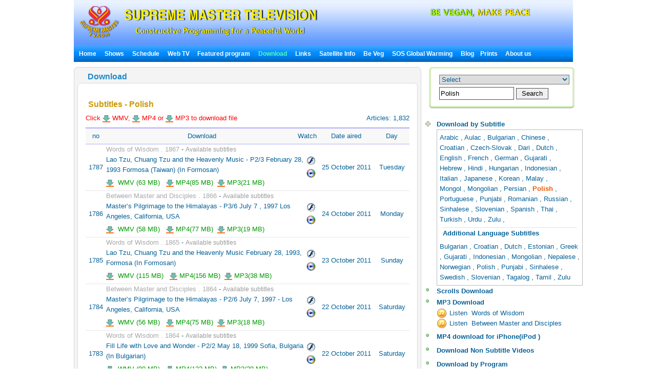

--- FILE ---
content_type: text/html; charset=utf-8
request_url: http://suprememastertv.tv/bbs/board.php?bo_table=download&year=&month=&day=&sfl=wr_9&stx=Polish&page=3&page=4&goto_url=
body_size: 23317
content:
<!DOCTYPE HTML PUBLIC "-//W3C//DTD HTML 4.01 Transitional//EN" "http://www.w3.org/TR/html4/loose.dtd">

<html>

<head>
<meta http-equiv="content-type" content="text/html; charset=utf-8">
<title>  Supreme Master Television - Constructive Programming for a Peaceful World </title>

<meta name="keywords" content="suprememastertv.com, online tv, internet tv,satellite tv, Positive news,web tv,peace and education, peace in our world,meditation,Master,ching hai,suprememastertelevision.com,vegetarian,vegan, vegan recipe,SupremeMastr,global warming pollution,impacts of global warming,greenhouse gas emissions global warming,solution to global warming,climate conference,solutions to climate change,methane global warming,global warming arctic,deforestation climate change,arctic climate change,global warming sea level,impacts global warming,global warming and animals" />
<meta name="description" content="" />
<meta name="resource-type" content="web page,Streaming Video">
<meta name="distribution" content="Global">
<meta name="rating" content="Safe For Kids">
<meta name="copyright" content="2006/2007SupremeMaster TV">
<meta name="author" content="SupremeMaster TV">
<meta name="language" content="English">
<meta name="verify-v1" content="z/2xwYyiz4jo2rpc3fOHqneAh96g5rqLfRWlFFTMnsY=" />
<link rel="stylesheet" href="http://suprememastertv.tv/style_new.css" type="text/css">
<link href="../style-4/style_header_4.css" rel="stylesheet" type="text/css">
<!-- Global site tag (gtag.js) - Google Analytics -->
<script async src="https://www.googletagmanager.com/gtag/js?id=UA-1785905-2"></script>
<script>
  window.dataLayer = window.dataLayer || [];
  function gtag(){dataLayer.push(arguments);}
  gtag('js', new Date());

  gtag('config', 'UA-1785905-2');
</script>


<style type="text/css">
.png_bg { 
    tmp:expression(setPng24(this)); 
}
</style>

<script language="javascript">
function setPng24(obj) { 
    obj.width=obj.height=1; 
    obj.className=obj.className.replace(/\png_bg\b/i,''); 
    obj.style.filter = 
    "progid:DXImageTransform.Microsoft.AlphaImageLoader(src='"+ obj.src +"',sizingMethod='image');" 
    obj.src='';  
    return ''; 
} 
</script>


<script type='text/javascript' src='//platform-api.sharethis.com/js/sharethis.js#property=5b7310b50707b600174424ec&product=custom-share-buttons' async='async'></script>
</head>
<script language="javascript">
// 자바스크립트에서 사용하는 전역변수 선언
var g4_path      = "..";
var g4_bbs       = "bbs";
var g4_bbs_img   = "img";
var g4_url       = "http://suprememastertv.tv";
var g4_is_member = "";
var g4_is_admin  = "";
var g4_bo_table  = "download";
var g4_sca       = "";
var g4_charset   = "utf-8";
var g4_cookie_domain = "";
var g4_is_gecko  = navigator.userAgent.toLowerCase().indexOf("gecko") != -1;
var g4_is_ie     = navigator.userAgent.toLowerCase().indexOf("msie") != -1;
</script>
<script language="JavaScript" type="text/JavaScript">
<!--
function DWtop(chk) {
    Toggle = 0;
    switch(chk) {
          case 1: pf.stop(); break;
          case 2: pf.stop(); break;
    }
  }

  function DWstart(chk) {
    Toggle = 1;
    switch(chk) {
          case 1: pf.start(); break;
          case 2: pf.start(); break;
    }
  }
  -->
</script>
<script language="JavaScript" type="text/JavaScript">
<!--
function MM_openBrWindow(theURL,winName,features) { //v2.0
  window.open(theURL,winName,features);
  MsPlayer.stop();

}
//-->
</script>
<script type="text/javascript" src="/main-player/swfobject.js"></script>
<script language="javascript" src="/js/ajax.js"></script>
<script language="javascript" src="/js/common.js"></script>
<body topmargin="0" leftmargin="10" >
<center><a name="g4_head"></a>

<div id="fb-root"></div>
<script>(function(d, s, id) {
  var js, fjs = d.getElementsByTagName(s)[0];
  if (d.getElementById(id)) return;
  js = d.createElement(s); js.id = id;
  js.src = "//connect.facebook.net/en_US/all.js#xfbml=1&appId=148645108493194";
  fjs.parentNode.insertBefore(js, fjs);
}(document, 'script', 'facebook-jssdk'));</script>

<table width="974" border="0" cellspacing="0" cellpadding="0">
<tr>
<td height="90"  align="left"><div id="header" style="width:974px;" >
      <div id="logo"><a href="../?langdir=1" title="Go to home" ><img  src="../img-4/top-logo7.png"" class="png_bg" alt="Supreme Master TV" border="0" /></a></div>
	  <div  id="head_right">
	  <div  id="top_menu"></div>
	
 
      <div id="slogan"> <a href="../worldvegan/" title="World Vegan, World Peace" > <img src="../img-4/top-slogan-wvwp.png" alt="World Vegan, World Peace"  class="png_bg"/></a></div>
	  </div>
    </div>
	<!-- head  end -->
    <div id="menu" bgcolor="#0A8FFF"  align="left" ><script language=JavaScript src="http://suprememastertv.tv/js/menu_bar_sub.js"></script>
<style type="text/css">
<!--
#sub_menu_1 {
	Z-INDEX: 2; LEFT: 0px; VISIBILITY: hidden; POSITION: absolute; TOP: 0px; BACKGROUND-COLOR: #255198
}
#sub_menu_2 {
	Z-INDEX: 2; LEFT: 0px; VISIBILITY: hidden; POSITION: absolute; TOP: 0px; BACKGROUND-COLOR: #255198
}
#sub_menu_3 {
	Z-INDEX: 2; LEFT: 0px; VISIBILITY: hidden; POSITION: absolute; TOP: 0px; BACKGROUND-COLOR: #255198
}
#sub_menu_4 {
	Z-INDEX: 2; LEFT: 0px; VISIBILITY: hidden; POSITION: absolute; TOP: 0px; BACKGROUND-COLOR: #255198
}
#sub_menu_5 {
	Z-INDEX: 2; LEFT: 0px; VISIBILITY: hidden; POSITION: absolute; TOP: 0px; BACKGROUND-COLOR: #255198
}
#sub_menu_6 {
	Z-INDEX: 2; LEFT: 0px; VISIBILITY: hidden; POSITION: absolute; TOP: 0px; BACKGROUND-COLOR: #255198
}
#sub_menu_7 {
	Z-INDEX: 2; LEFT: 0px; VISIBILITY: hidden; POSITION: absolute; TOP: 0px; BACKGROUND-COLOR: #255198
}
#sub_menu_8 {
	Z-INDEX: 2; LEFT: 0px; VISIBILITY: hidden; POSITION: absolute; TOP: 0px; BACKGROUND-COLOR: #255198
}
#sub_menu_9 {
	Z-INDEX: 2; LEFT: 0px; VISIBILITY: hidden; POSITION: absolute; TOP: 0px; BACKGROUND-COLOR: #255198
}
#sub_menu_10 {
	Z-INDEX: 2; LEFT: 0px; VISIBILITY: hidden; POSITION: absolute; TOP: 0px; BACKGROUND-COLOR: #255198
}
#sub_menu_11 {
	Z-INDEX: 2; LEFT: 0px; VISIBILITY: hidden; POSITION: absolute; TOP: 0px; BACKGROUND-COLOR: #255198
}
#closer {
	Z-INDEX: 1; VISIBILITY: hidden; WIDTH: 980px; POSITION: absolute; TOP: 250px; HEIGHT: 500px
}

-->
</style>
<TABLE height=31 cellSpacing=0 cellPadding=0 width=974 bgcolor="#0A8FFF" background="http://suprememastertv.tv/img_new/bar_bg.gif" border=0  id="main_menu_1" >
<TR>
<TD width=10>
</TD>
<TD width=964>
<B class=font_white_links >
<div id="menu_bar_d">
<A href="http://suprememastertv.tv/?langdir=1">Home</a>   &nbsp;&nbsp; 

<span onmouseover="P7_autoLayers(0,'sub_menu_2','closer');P7_Snap('main_menu_1','sub_menu_2',0,31)" > 
 
<A href="http://suprememastertv.tv/shows">Shows</a>  &nbsp;&nbsp;
</span>

<A href="http://suprememastertv.tv/current-past-schedule/"> Schedule</a>  &nbsp;&nbsp;

<A href="http://suprememastertv.tv/webtv/"> Web TV </a> &nbsp;&nbsp;
<span onmouseover="P7_autoLayers(0,'sub_menu_5','closer');P7_Snap('main_menu_1','sub_menu_5',0,31)" >
<A href="http://suprememastertv.tv/featured">Featured program</a></span>  &nbsp;&nbsp;
<span onmouseover="P7_autoLayers(0,'sub_menu_6','closer');P7_Snap('main_menu_1','sub_menu_6',0,31)" >
<A href="http://suprememastertv.tv/download/"><SPAN class=font_color_w_green>Download</SPAN></a></span>
  &nbsp;&nbsp;
<span onmouseover="P7_autoLayers(0,'sub_menu_7','closer');P7_Snap('main_menu_1','sub_menu_7',0,31)" >
<A href="http://suprememastertv.tv/links"> Links</a></span> 
 &nbsp;&nbsp;
<span onmouseover="P7_autoLayers(0,'sub_menu_8','closer');P7_Snap('main_menu_1','sub_menu_8',0,31)" >
 
<A href="http://suprememastertv.tv/satellite">Satellite Info</a></span>  &nbsp;&nbsp;
<span onmouseover="P7_autoLayers(0,'sub_menu_1','closer');P7_Snap('main_menu_1','sub_menu_1',0,31)" >
 
<A href="http://suprememastertv.tv/Be-Veg">Be Veg</a> </span>  &nbsp;&nbsp;
<span onmouseover="P7_autoLayers(0,'sub_menu_9','closer');P7_Snap('main_menu_1','sub_menu_9',0,31)" >
 
<A href="http://suprememastertv.tv/SOS">SOS Global Warming</a> </span>  &nbsp;&nbsp;
<A href="http://blog.suprememastertv.com/" target="_blank">Blog</a>&nbsp;&nbsp;
<span onmouseover="P7_autoLayers(0,'sub_menu_11','closer');P7_Snap('main_menu_1','sub_menu_11',0,31)" >

<A href="http://suprememastertv.tv/prints/" target="_blank"> Prints </a>
</span>&nbsp;&nbsp;
<span onmouseover="P7_autoLayers(0,'sub_menu_10','closer');P7_Snap('main_menu_1','sub_menu_10',0,31)" >
<A href="http://suprememastertv.tv/about-us"> About us </a> 
</span>
</div>
</B>
</TD>
</TR>
</TABLE>
	
	
		<div id="sub_menu_1">
	<table width="974" border="0" cellspacing="0" cellpadding="0"  height="1">
  <tr>
    <td width="1" bgcolor="#0A8FFF"></td>
    <td width="972" bgcolor="#FFFFF1">
		<table width="960" border="0" cellspacing="0" cellpadding="0">
	<tr>
        <td height="12" colspan="3" align="right" valign="top"></td>
        </tr>
      <tr>
        <td width="10"></td>
        <td valign="top">	
 
<A href="http://suprememastertv.tv/veg/?goto_url=veg">Vegan Cooking shows</A>&nbsp; | &nbsp;
<A href="http://suprememastertv.tv/gol/?goto_url=veg">Simple &amp; Nutritious Cooking with Supreme Master Ching Hai</A>&nbsp; |&nbsp;
<A href="http://suprememastertv.tv/ve/?goto_url=veg">Vegetarian Elite</A>&nbsp; | &nbsp;
<A href="http://suprememastertv.tv/nl/?goto_url=veg">Our Noble Lineage</A>&nbsp;&nbsp; | &nbsp; <A href="http://suprememastertv.tv/veg-featured/">Featured Videos</A>&nbsp; | &nbsp;<A href="http://suprememastertv.tv/stop-animal-cruelty/">Stop Animal Cruelty</A>&nbsp; | &nbsp; <A href="http://suprememastertv.tv/animal-communicators/">Telepathic Animal Communicators</A><!--&nbsp; | &nbsp;<A href="http://suprememastertv.tv/vegetarian-resources/">Vegetarian Resources</A>-->&nbsp; | &nbsp;<A href="http://suprememastertv.tv/no-kill-animal-shelters/">No-Kill Animal Shelters</A>&nbsp; | &nbsp;<A href="http://suprememastertv.tv/vegetarian-restaurants/">Vegetarian Restaurants</A><!--&nbsp; |&nbsp; <A HREF="http://suprememastertv.tv/loving-hut/">Loving Hut - International Vegan Chain Restaurant</A> -->	&nbsp; |&nbsp;    <A href="http://suprememastertv.tv/vegetarian-restaurants-association-members/">Vegetarian Restaurants Operated By Our Association Members</A>&nbsp; | &nbsp;<A href="http://suprememastertv.tv/vegetarian-vegan-food-suppliers/">Veggie Food Suppliers &amp; Distributors</A>&nbsp; | &nbsp;<A href="http://suprememastertv.tv/veg-links">Links</A> 
</td>
		        <td width="10"></td>
	      </tr>
		  <tr>
        <td height="12" colspan="3" align="right" valign="top"></td>
        </tr>
    </table>
	</td>
    <td width="1" bgcolor="#0A8FFF"></td>
  </tr>
  <tr>
    <td colspan="3" bgcolor="#0A8FFF" height="1"></td>
  </tr>
</table>
	</div>

	<div id="sub_menu_2">
	<table width="974" border="0" cellspacing="0" cellpadding="0"  height="1">
  <tr>
    <td width="1" bgcolor="#0A8FFF"></td>
    <td width="972" bgcolor="#FFFFF1">
			<table width="960" border="0" cellspacing="0" cellpadding="0">
	<tr>
        <td height="12" colspan="3" align="right" valign="top"></td>
        </tr>
      <tr>
        <td width="10"></td>
        <td valign="top" style="line-height:160%">	
		  	
				 

<A href="http://suprememastertv.tv/ajar/">A Journey through Aesthetic Realms</a>&nbsp;&nbsp;&nbsp;<font color="#A40155">|</font>&nbsp;&nbsp;&nbsp;
	
				 

<A href="http://suprememastertv.tv/aw/">Animal World</a>&nbsp;&nbsp;&nbsp;<font color="#A40155">|</font>&nbsp;&nbsp;&nbsp;
	
				 

<A href="http://suprememastertv.tv/bmd/">Between Master and Disciples</a>&nbsp;&nbsp;&nbsp;<font color="#A40155">|</font>&nbsp;&nbsp;&nbsp;
	
				 

<A href="http://suprememastertv.tv/cs/">Cinema Scene</a>&nbsp;&nbsp;&nbsp;<font color="#A40155">|</font>&nbsp;&nbsp;&nbsp;
	
				 

<A href="http://suprememastertv.tv/ee/">Enlightening Entertainment </a>&nbsp;&nbsp;&nbsp;<font color="#A40155">|</font>&nbsp;&nbsp;&nbsp;
	
				 

<A href="http://suprememastertv.tv/gat/">Golden Age Technology</a>&nbsp;&nbsp;&nbsp;<font color="#A40155">|</font>&nbsp;&nbsp;&nbsp;
	
				 

<A href="http://suprememastertv.tv/gpgw/">Good People Good Works</a>&nbsp;&nbsp;&nbsp;<font color="#A40155">|</font>&nbsp;&nbsp;&nbsp;
	
				 

<A href="http://suprememastertv.tv/hl/">Healthy Living</a>&nbsp;&nbsp;&nbsp;<font color="#A40155">|</font>&nbsp;&nbsp;&nbsp;
	
				 

<A href="http://suprememastertv.tv/mos/">Models of Success</a>&nbsp;&nbsp;&nbsp;<font color="#A40155">|</font>&nbsp;&nbsp;&nbsp;
	
				 

<A href="http://suprememastertv.tv/mp/">Music and Poetry</a>&nbsp;&nbsp;&nbsp;<font color="#A40155">|</font>&nbsp;&nbsp;&nbsp;
	
				 

<A href="http://suprememastertv.tv/nwn/">Noteworthy News</a>&nbsp;&nbsp;&nbsp;<font color="#A40155">|</font>&nbsp;&nbsp;&nbsp;
	
				 

<A href="http://suprememastertv.tv/nl/">Our Noble Lineage</a>&nbsp;&nbsp;&nbsp;<font color="#A40155">|</font>&nbsp;&nbsp;&nbsp;
	
				 

<A href="http://suprememastertv.tv/pe/">Planet Earth: Our Loving Home</a>&nbsp;&nbsp;&nbsp;<font color="#A40155">|</font>&nbsp;&nbsp;&nbsp;
	
				 

<A href="http://suprememastertv.tv/ss/">Science and Spirituality</a>&nbsp;&nbsp;&nbsp;<font color="#A40155">|</font>&nbsp;&nbsp;&nbsp;
	
				 

<A href="http://suprememastertv.tv/wau/">The World Around Us</a>&nbsp;&nbsp;&nbsp;<font color="#A40155">|</font>&nbsp;&nbsp;&nbsp;
	
				 

<A href="http://suprememastertv.tv/ve/">Vegetarian Elite</a>&nbsp;&nbsp;&nbsp;<font color="#A40155">|</font>&nbsp;&nbsp;&nbsp;
	
				 

<A href="http://suprememastertv.tv/veg/">Vegetarianism: The Noble Way of Living </a>&nbsp;&nbsp;&nbsp;<font color="#A40155">|</font>&nbsp;&nbsp;&nbsp;
	
				 

<A href="http://suprememastertv.tv/wow/">Words of Wisdom</a>&nbsp;&nbsp;&nbsp;<font color="#A40155">|</font>&nbsp;&nbsp;&nbsp;
	
	
	&nbsp;<a href="../vod/">  <span style="font-weight: bold; color:#CC0000" >Non Subtitle Videos</span></a>  
		</td>
		        <td width="10"></td>
	      </tr>
		  <tr>
        <td height="12" colspan="3" align="right" valign="top"></td>
        </tr>
    </table>
	</td>
    <td width="1" bgcolor="#0A8FFF"></td>
  </tr>
  <tr>
    <td colspan="3" bgcolor="#0A8FFF" height="1"></td>
  </tr>
</table>
	</div>


	<div id="sub_menu_3">
	<table width="974" border="0" cellspacing="0" cellpadding="0"  height="1">
  <tr>
    <td width="1" bgcolor="#0A8FFF"></td>
    <td width="972" bgcolor="#FFFFF1">
		<table width="960" border="0" cellspacing="0" cellpadding="0">
	<tr>
        <td height="12" colspan="3" align="right" valign="top"></td>
        </tr>
      <tr>
        <td width="10"></td>
        <td valign="top">	
	 <A href="http://suprememastertv.tv/schedule/"> Today's Schedule</a>&nbsp;    | &nbsp;
	 <A href="http://suprememastertv.tv/schedule/weekly.php"> Weekly Schedule</a>&nbsp; | &nbsp; 
	 <A href="http://suprememastertv.tv/current-past-schedule/"> Current &amp; Past Schedule</a>&nbsp; |&nbsp;  
	 <A href="http://suprememastertv.tv/do-not-miss/"> Don't Miss</a>
		
		</td>
		        <td width="10"></td>
	      </tr>
		  <tr>
        <td height="12" colspan="3" align="right" valign="top"></td>
        </tr>
    </table>
</td>
    <td width="1" bgcolor="#0A8FFF"></td>
  </tr>
  <tr>
    <td colspan="3" bgcolor="#0A8FFF" height="1"></td>
  </tr>
</table>
	</div>
	
	<div id="sub_menu_4">
	<table width="974" border="0" cellspacing="0" cellpadding="0"  height="1">
  <tr>
    <td width="1" bgcolor="#0A8FFF"></td>
    <td width="972" bgcolor="#FFFFF1">
		<table width="960" border="0" cellspacing="0" cellpadding="0">
	<tr>
        <td height="12" colspan="3" align="right" valign="top"></td>
        </tr>
      <tr>
        <td width="10"></td>
        <td valign="top">	
	
	<A href="http://suprememastertv.tv/webtv/index_high.php#tv"> Normal Quality&nbsp;(640*480 Size)</a>&nbsp; | &nbsp;
	<A href="http://suprememastertv.tv/webtv/index_normal.php"> Normal Quality</a>&nbsp; |&nbsp;<A href="http://suprememastertv.tv/webtv/index_flash.php"> Flash Normal Quality(Mac Users)</a>  &nbsp; |&nbsp;<A href="http://suprememastertv.tv/webtv/index_flash_high.php#tv"> Flash High Quality</a> &nbsp; |&nbsp;<A href="http://suprememastertv.tv/m"> Mobile</A><br> 
	<!-- 
	<A href="http://suprememastertv.tv/webtv/tvants_620.php#tv"> TVants P2P TV 620kbps </a> -->&nbsp; |&nbsp;  
	 <A href="http://suprememastertv.tv/webtv/tvants.php"> TVants P2P TV 400kbps </a>&nbsp; |&nbsp;  
	  
	 <A href="mms://smtv.godsdirectcontact.net/90K"> Play Audio Only 90kbps </a>
</td>
		        <td width="10"></td>
	      </tr>
		  <tr>
        <td height="12" colspan="3" align="right" valign="top"></td>
        </tr>
    </table>
	</td>
    <td width="1" bgcolor="#0A8FFF"></td>
  </tr>
  <tr>
    <td colspan="3" bgcolor="#0A8FFF" height="1"></td>
  </tr>
</table>
		</div>


		<div id="sub_menu_5">
	<table width="974" border="0" cellspacing="0" cellpadding="0"  height="1">
  <tr>
    <td width="1" bgcolor="#0A8FFF"></td>
    <td width="972" bgcolor="#FFFFF1">
	<table width="960" border="0" cellspacing="0" cellpadding="0">
	<tr>
        <td height="12" colspan="3" align="right" valign="top"></td>
        </tr>
      <tr>
        <td width="10"></td>
        <td valign="top"><A href="http://suprememastertv.tv/2012after" >New Videos</A>&nbsp; |&nbsp; 	<A href="http://suprememastertv.tv/climate-change-conference/?goto_url=featured" >Climate Change Conference with Supreme Master Ching Hai</A>&nbsp; |&nbsp; <A href="http://suprememastertv.tv/environment/?goto_url=featured"> Supreme Master Ching Hai on the Environment </A> &nbsp; |&nbsp;<A href="http://suprememastertv.tv/gol/?goto_url=featured"> Simple &amp; Nutritious Cooking with Supreme Master Ching Hai</A>&nbsp; |&nbsp;<A href="http://suprememastertv.tv/breatharians/" >Breatharians</A>&nbsp; |&nbsp;<A href="http://suprememastertv.tv/kingmovie/">The King &amp; Co.</A>&nbsp; |&nbsp;
<A href="http://suprememastertv.tv/WOW-Scrolls/"> Aphorisms scrolls </A>&nbsp; |&nbsp;<A href="http://suprememastertv.tv/award/"> Award of the Month Scrolls </A>&nbsp; |&nbsp;<A href="http://suprememastertv.tv/Constructive-Scrolls/"> Constructive Scrolls </A>&nbsp; |&nbsp; <A href="http://suprememastertv.tv/killers/"> Killers - Campaign Against Meat,Alcohol,Drugs,Tobacco</A>&nbsp; |&nbsp;<!-- <A href="http://suprememastertv.tv/love"> Walk the Way of Love</A>&nbsp; |&nbsp;--> <a href="http://suprememastertv.tv/bbs/board.php?bo_table=swa">Shining World Leadership Award</A>
&nbsp; | &nbsp;<a href="http://suprememastertv.tv/video-card/">Video Card</A>
	</td>
	</tr>
		
		  <tr>
        <td height="12" colspan="3" align="right" valign="top"></td>
        </tr>
    </table>
	</td>
    <td width="1" bgcolor="#0A8FFF"></td>
  </tr>
  <tr>
    <td colspan="3" bgcolor="#0A8FFF" height="1"></td>
  </tr>
</table>
	</div>
	
	
	<div id="sub_menu_6">
<table width="974" border="0" cellspacing="0" cellpadding="0"  height="1">
  <tr>
    <td width="1" bgcolor="#0A8FFF"></td>
    <td width="972" bgcolor="#FFFFF1">
		<table width="960" border="0" cellspacing="0" cellpadding="0">
	<tr>
        <td height="5" colspan="3" align="right" valign="top"></td>
        </tr>
      <tr>
        <td width="10"></td>
        <td valign="top">	
<a href="http://suprememastertv.tv/bbs/board.php?bo_table=download_s">Scrolls Download</a> &nbsp; |&nbsp;  <a href="http://video.suprememastertv.com/daily/mp3/" target="_blank">MP3 Download</a>     &nbsp; |&nbsp; <a href="http://video.suprememastertv.com/daily/iPhone_iPod_Touch/?C=N;O=D" target="_blank">MP4 download for iPhone(iPod )</a>&nbsp; |&nbsp; <a href="http://suprememastertv.tv/subtitles/">Download by Subtitle</a>
</td>
	</tr>
		<tr>
        <td height="3" colspan="2" ></td>
        </tr>
		<tr>
        <td></td>
        <td valign="top">	
<b><a href="http://suprememastertv.tv/download/">Download by Program</a>&nbsp;::&nbsp; </b>
	  <A href='http://suprememastertv.tv/bbs/board.php?bo_table=download&sfl=ca_name&stx=ajt&sop=and'>A Journey through Aesthetic Realms</a> &nbsp;&nbsp; |&nbsp;&nbsp;<A href='http://suprememastertv.tv/bbs/board.php?bo_table=download&sfl=ca_name&stx=aw&sop=and'>Animal World</a> &nbsp;&nbsp; |&nbsp;&nbsp;<A href='http://suprememastertv.tv/bbs/board.php?bo_table=download&sfl=ca_name&stx=bmd&sop=and'>Between Master and Disciples</a> &nbsp;&nbsp; |&nbsp;&nbsp;<A href='http://suprememastertv.tv/bbs/board.php?bo_table=download&sfl=ca_name&stx=ee&sop=and'>Enlightening Entertainment </a> &nbsp;&nbsp; |&nbsp;&nbsp;<A href='http://suprememastertv.tv/bbs/board.php?bo_table=download&sfl=ca_name&stx=gg&sop=and'>Good People Good Works</a> &nbsp;&nbsp; |&nbsp;&nbsp;<A href='http://suprememastertv.tv/bbs/board.php?bo_table=download&sfl=ca_name&stx=n_news&sop=and'>Noteworthy News</a> &nbsp;&nbsp; |&nbsp;&nbsp;<A href='http://suprememastertv.tv/bbs/board.php?bo_table=download&sfl=ca_name&stx=ve&sop=and'>Vegetarian Elite</a> &nbsp;&nbsp; |&nbsp;&nbsp;<A href='http://suprememastertv.tv/bbs/board.php?bo_table=download&sfl=ca_name&stx=vege&sop=and'>Vegetarianism: The Noble Way of Living </a> &nbsp;&nbsp; |&nbsp;&nbsp;<A href='http://suprememastertv.tv/bbs/board.php?bo_table=download&sfl=ca_name&stx=wow&sop=and'>Words of Wisdom</a> &nbsp;&nbsp; |&nbsp;&nbsp;	
	
	</td>
	      </tr>
		  <tr>
        <td height="3" colspan="2" ></td>
        </tr>
		<tr>
        <td></td>
        <td valign="top">	
<b><a href="http://suprememastertv.tv/bbs/board.php?bo_table=download2">Additional Language Subtitles</a>&nbsp;::&nbsp; </b>&nbsp;&nbsp;<a href="http://suprememastertv.tv/bbs/board.php?bo_table=download2&sca=&sfl=wr_content&stx=Bulgarian&sop=and">Bulgarian</a>&nbsp;&nbsp;<a href="http://suprememastertv.tv/bbs/board.php?bo_table=download2&sca=&sfl=wr_content&stx=Croatian&sop=and">Croatian</a>&nbsp;&nbsp;<a href="http://suprememastertv.tv/bbs/board.php?bo_table=download2&sca=&sfl=wr_content&stx=Dutch&sop=and">Dutch</a>&nbsp;&nbsp;<a href="http://suprememastertv.tv/bbs/board.php?bo_table=download2&sca=&sfl=wr_content&stx=Estonian&sop=and"> Estonian</a>&nbsp;&nbsp;<a href="http://suprememastertv.tv/bbs/board.php?bo_table=download2&sca=&sfl=wr_content&stx=Greek&sop=and"> Greek</a>&nbsp;&nbsp;<a href="http://suprememastertv.tv/bbs/board.php?bo_table=download2&sca=&sfl=wr_content&stx=Gujarati&sop=and">Gujarati</a>&nbsp;&nbsp;<a href="http://suprememastertv.tv/bbs/board.php?bo_table=download2&sca=&sfl=wr_content&stx=Indonesian&sop=and"> Indonesian</a>&nbsp;&nbsp;<a href="http://suprememastertv.tv/bbs/board.php?bo_table=download2&sca=&sfl=wr_content&stx=Mongolian&sop=and">Mongolian</a>&nbsp;&nbsp;<a href="http://suprememastertv.tv/bbs/board.php?bo_table=download2&sca=&sfl=wr_content&stx=Nepalese&sop=and">Nepalese</a>&nbsp;&nbsp;<a href="http://suprememastertv.tv/bbs/board.php?bo_table=download2&sca=&sfl=wr_content&stx=Norwegian&sop=and">Norwegian</a>&nbsp;&nbsp;<a href="http://suprememastertv.tv/bbs/board.php?bo_table=download2&sca=&sfl=wr_content&stx=Polish&sop=and">Polish </a>&nbsp;&nbsp;<a href="http://suprememastertv.tv/bbs/board.php?bo_table=download2&sca=&sfl=wr_content&stx=Punjabi&sop=and">Punjabi</a>&nbsp;&nbsp;<a href="http://suprememastertv.tv/bbs/board.php?bo_table=download2&sca=&sfl=wr_content&stx=Sinhalese&sop=and">Sinhalese</a>&nbsp;&nbsp;<a href="http://suprememastertv.tv/bbs/board.php?bo_table=download2&sca=&sfl=wr_content&stx=Swedish&sop=and">Swedish</a>&nbsp;&nbsp;<a href="http://suprememastertv.tv/bbs/board.php?bo_table=download2&sca=&sfl=wr_content&stx=Slovenian&sop=and">Slovenian</a>&nbsp;&nbsp;<a href="http://suprememastertv.tv/bbs/board.php?bo_table=download2&sca=&sfl=wr_content&stx=Tagalog&sop=and">Tagalog</a>&nbsp;&nbsp;<a href="http://suprememastertv.tv/bbs/board.php?bo_table=download2&sca=&sfl=wr_content&stx=Tamil&sop=and">Tamil</a>&nbsp;&nbsp;<a href="http://suprememastertv.tv/bbs/board.php?bo_table=download2&sca=&sfl=wr_content&stx=Zulu&sop=and">Zulu</a>
	  
</td>
		       
	      </tr>
		  <tr>
        <td height="12" colspan="3" align="right" valign="top"></td>
        </tr>
    </table>
</td>
    <td width="1" bgcolor="#0A8FFF"></td>
  </tr>
  <tr>
    <td colspan="3" bgcolor="#0A8FFF" height="1"></td>
  </tr>
</table>
		</div>
		
		
		<div id="sub_menu_7">
<table width="974" border="0" cellspacing="0" cellpadding="0"  height="1">
  <tr>
    <td width="1" bgcolor="#0A8FFF"></td>
    <td width="972" bgcolor="#FFFFF1">
		<table width="960" border="0" cellspacing="0" cellpadding="0">
	<tr>
        <td height="12" colspan="3" align="right" valign="top"></td>
        </tr>
      <tr>
        <td width="10"></td>
        <td valign="top">	
<A href="http://suprememastertv.tv/links/#10">24-Hour Internet TV</A> &nbsp; | &nbsp; 
<A href="http://suprememastertv.tv/links/#9">Quan Yin World Wide Web Sites</A> &nbsp; | &nbsp; 
<A href="http://suprememastertv.tv/links/#8">SMCH Book Store</A> &nbsp; | &nbsp; 
<A href="http://suprememastertv.tv/links/#7">Celestial Shop</A> &nbsp; | &nbsp; 
<A href="http://suprememastertv.tv/links/#6">Celestial Jewelry</A> &nbsp; | &nbsp; 
<A href="http://suprememastertv.tv/links/#5">News Magazine Download</A> &nbsp; | &nbsp; 
<A href="http://suprememastertv.tv/links/#4">Online News Magazine</A> &nbsp; | &nbsp; 
<A href="http://suprememastertv.tv/links/#3">Subscribe eNews Magazine</A> &nbsp; | &nbsp; 
<A href="http://suprememastertv.tv/links/#2">Meditation Sample Booklet Download</A>
</td>
		        <td width="10"></td>
	      </tr>
		  <tr>
        <td height="12" colspan="3" align="right" valign="top"></td>
        </tr>
    </table>
</td>
    <td width="1" bgcolor="#0A8FFF"></td>
  </tr>
  <tr>
    <td colspan="3" bgcolor="#0A8FFF" height="1"></td>
  </tr>
</table>
		</div>



		<div id="sub_menu_8">
	<table width="974" border="0" cellspacing="0" cellpadding="0"  height="1">
  <tr>
    <td width="1" bgcolor="#0A8FFF"></td>
    <td width="972" bgcolor="#FFFFF1">
		<table width="960" border="0" cellspacing="0" cellpadding="0">
	<tr>
        <td height="12" colspan="3" align="right" valign="top"></td>
        </tr>
      <tr>
        <td width="300"></td>
        <td valign="top">	

<A href="http://suprememastertv.tv/satellite/">Satellite Information</A> &nbsp; | 
<A href="http://suprememastertv.tv/satellite/#1">Satellite Setup Information</A>&nbsp; | &nbsp; <A href="http://suprememastertv.tv/cable-iptv/">Cable TV / IPTV Info
</td>
		        <td width="10"></td>
	      </tr>
		  <tr>
        <td height="12" colspan="3" align="right" valign="top"></td>
        </tr>
    </table>
</td>
    <td width="1" bgcolor="#0A8FFF"></td>
  </tr>
  <tr>
    <td colspan="3" bgcolor="#0A8FFF" height="1"></td>
  </tr>
</table>
		</div>


	
	<div id="sub_menu_9">
	<table width="974" border="0" cellspacing="0" cellpadding="0"  height="1">
  <tr>
    <td width="1" bgcolor="#0A8FFF"></td>
    <td width="972" bgcolor="#FFFFF1">
		<table width="960" border="0" cellspacing="0" cellpadding="0">
	<tr>
        <td height="12" colspan="3" align="right" valign="top"></td>
        </tr>
      <tr>
        <td width="10"></td>
        <td valign="top" style="line-height:160%">	<span style="font-size:14px; font-weight:bold;">News:</span>&nbsp;
<A href="http://suprememastertv.tv/save-our-planet/">Save Our Planet - The Latest News on Climate Change</A> &nbsp; | &nbsp; 
<A href="http://suprememastertv.tv/relief-news/">Relief News</A> &nbsp;  &nbsp;<span style="font-size:14px; font-weight:bold;">Cause:</span>&nbsp;<A href="http://suprememastertv.tv/animal-production">Animal Production</A> &nbsp; | &nbsp;<A href="http://suprememastertv.tv/greenhouse-gases">Greenhouse Gases</A> &nbsp;&nbsp;<A href="http://suprememastertv.tv/deforestation/">Deforestation</A>&nbsp;&nbsp;<span style="font-size:14px; font-weight:bold;">Effects:</span>&nbsp;<A href="http://suprememastertv.tv/biodiversity-loss/">Biodiversity Loss</A>&nbsp; | &nbsp;<A href="http://suprememastertv.tv/extreme-weather">Extreme Weather</A> &nbsp; | &nbsp;<A href="http://suprememastertv.tv/food-shortage/">Food Shortage</A>&nbsp; | &nbsp; <A href="http://suprememastertv.tv/human-impact">Human Impact</A>&nbsp; | &nbsp;<A href="http://suprememastertv.tv/oceans/">Oceans</A>&nbsp; | &nbsp;<A href="http://suprememastertv.tv/polar-glacial-ice-melt/">Polar &amp; Glacial Ice Melt</A>&nbsp; | &nbsp;<A href="http://suprememastertv.tv/water-shortage-&-pollution/">Water Shortage &amp; Pollution</A>&nbsp; | &nbsp; <A href="http://suprememastertv.tv/sea-level-rise/">Sea Level Rise</A>  &nbsp; | &nbsp;<A href="http://suprememastertv.tv/runaway-methane-global-warming">Runaway Methane Global Warming</a>&nbsp; &nbsp;<span style="font-size:14px; font-weight:bold;">Solution:</span>&nbsp;<A href="http://suprememastertv.tv/veg-solution">Organic Vegan Diet</A>&nbsp; | &nbsp;<A href="http://suprememastertv.tv/organic-farming/">Organic Vegan Farming</A> &nbsp; | &nbsp; <A href="http://suprememastertv.tv/green-technology/">Green Technology</A> &nbsp; | &nbsp;<A href="http://suprememastertv.tv/vegetarianism-and-climate-change/?wr_id=23">UN Report</A>&nbsp; | &nbsp;<A href="http://suprememastertv.tv/scientists-on-climate-change/">Scientists on Climate Change</A>&nbsp; | &nbsp;<A href="http://suprememastertv.tv/climate-change-conference/">Climate Change Conference with Supreme Master Ching Hai</A>&nbsp; &nbsp;<A href="http://suprememastertv.tv/environment/">Supreme Master Ching Hai on the Environment</A>&nbsp; &nbsp;<span style="font-size:14px; font-weight:bold;">Resources:</span>&nbsp;<a href="http://suprememastertv.tv/climate-change-kit/">Climate Change Information Kit</a>   &nbsp; | &nbsp;<A href="http://suprememastertv.tv/climate-change-public-service-announcements/">Climate Change Public Service Announcements</A>&nbsp; | &nbsp;<A href="http://suprememastertv.tv/videos-on-climate-change/"> Videos on Climate Change </A>&nbsp; | &nbsp; <A href="http://suprememastertv.tv/climate-change-public-service-announcements/?wr_id=17">What VIPs Say</A>&nbsp; | &nbsp;
<A href="http://suprememastertv.tv/resources/"> Resources</A> <!--&nbsp; | &nbsp;<A href="http://suprememastertv.tv/sos-links/?sca=link_1">Top Green Websites</A>   &nbsp; | &nbsp;<A href="http://suprememastertv.tv/sos-links/">Links</A>  --> 
</td>
		        <td width="10"></td>
	      </tr>
		  <tr>
        <td height="12" colspan="3" align="right" valign="top"></td>
        </tr>
    </table>
	</td>
    <td width="1" bgcolor="#0A8FFF"></td>
  </tr>
  <tr>
    <td colspan="3" bgcolor="#0A8FFF" height="1"></td>
  </tr>
</table>
	</div>



		<div id="sub_menu_10">
	<table width="974" border="0" cellspacing="0" cellpadding="0"  height="1">
  <tr>
    <td width="1" bgcolor="#0A8FFF"></td>
    <td width="972" bgcolor="#FFFFF1">
		<table width="960" border="0" cellspacing="0" cellpadding="0">
	<tr>
        <td height="12" colspan="3" align="right" valign="top"></td>
        </tr>
      <tr>
        <td width="20"></td>
        <td valign="top">	
            									
		 <A href="http://suprememastertv.tv/about-us/">  About us </A> &nbsp; | &nbsp; 
<A href="http://suprememastertv.tv/about-us/#6">  Contact us</A>  &nbsp; | &nbsp; 
<A href="http://suprememastertv.tv/about-us/#7">  Press Release</A> &nbsp; | &nbsp;  <A href="http://suprememastertv.tv/newsletter/" >  Newsletter</A> &nbsp; | &nbsp;  <A href="http://suprememastertv.tv/media-reports/">Media Reports</A>&nbsp; | &nbsp;<A href="http://suprememastertv.tv/notice/">  News and Events</A>&nbsp; | &nbsp;<A href="http://suprememastertv.tv/heartline/">  Heartline</A>&nbsp; | &nbsp;<A href="http://suprememastertv.tv/about-us/#11">  Introduction to Supreme Master Ching Hai</A> &nbsp; | &nbsp;  <A href="http://www.godsdirectcontact.org.tw/humanitarian/index1.php" target="_blank"> The List of Humanitarian Relief Activities by the Supreme Master Ching Hai and Her International Association</A>&nbsp; |&nbsp;<A href="http://www.godsdirectcontact.org.tw/eng/cp/index.htm" target="_blank">  World Wide Contacts</A>
</td>
		        <td width="10"></td>
	      </tr>
		  <tr>
        <td height="12" colspan="3" align="right" valign="top"></td>
        </tr>
    </table>
	</td>
    <td width="1" bgcolor="#0A8FFF"></td>
  </tr>
  <tr>
    <td colspan="3" bgcolor="#0A8FFF" height="1"></td>
  </tr>
</table>
	</div>
	<div id="sub_menu_11">
	<table width="974" border="0" cellspacing="0" cellpadding="0"  height="1">
  <tr>
    <td width="1" bgcolor="#0A8FFF"></td>
    <td width="972" bgcolor="#FFFFF1">
		<table width="960" border="0" cellspacing="0" cellpadding="0">
	<tr>
        <td height="12" colspan="3" align="right" valign="top"></td>
        </tr>
      <tr>
        <td width="10"></td>
        <td valign="top">	
	         <a href="../press-kit/" target="_blank">Supreme Master Ching Hai Press Kit</a>  &nbsp; | &nbsp;
            <a href="../harms-benefits-flyer" target="_blank">Harms &amp; Benefits Flyer</a>  &nbsp; | &nbsp;		
			<a href="../veg-religion-flyer/" target="_blank" >Vegetarianism in Religion Flyer</a> &nbsp; | &nbsp;<a href="../alternative-living" target="_blank">Alternative Living Flyer</a>&nbsp; | &nbsp;
            <a href="../brochure/" target="_blank">Supreme Master TV Brochure</a>&nbsp; | &nbsp;
            <a href="../ADs/" target="_blank">Channel ADs</a> &nbsp; | &nbsp;
           
		  <a href="../sample-booklet/" target="_blank">Meditation Sample Booklet - The Key of Immediate Enlightenment</a> 
		
		</td>
		        <td width="10"></td>
	      </tr>
		  <tr>
        <td height="12" colspan="3" align="right" valign="top"></td>
        </tr>
    </table>
</td>
    <td width="1" bgcolor="#0A8FFF"></td>
  </tr>
  <tr>
    <td colspan="3" bgcolor="#0A8FFF" height="1"></td>
  </tr>
</table>
	</div>
<DIV id=closer><IMG src="http://suprememastertv.tv/img_new/t.gif" width=980  height=550 onmouseover=P7_autoLayers(0)></DIV>
<map name="top_Map">
  <area shape="rect" coords="16,22,449,90" href="http://www.suprememastertv.com/?langdir=1" target="_self">
</map> </div>
    </td>
</tr> 
<tr>
<td height="10"></td>
</tr>
<tr>
<td><table width="974" border="0" cellspacing="0" cellpadding="0">
<tr>
<td width="678" align="center" valign="top"><table width="678" border="0" cellspacing="0" cellpadding="0">
<tr>
<td width="7"><img src="http://suprememastertv.tv/img_new/form/img_1.gif" width="7" height="7"></td>
<td width="664" background="http://suprememastertv.tv/img_new/form/img_2.gif"></td>
<td width="7"><img src="http://suprememastertv.tv/img_new/form/img_4.gif" width="7" height="7"></td>
</tr>
<tr>
<td background="http://suprememastertv.tv/img_new/form/img_5.gif"></td>
<td align="center" bgcolor="#F4F4F4">
<table width="100%"  border="0" cellspacing="0" cellpadding="0">
<tr>
<td width="20" align="left">&nbsp;</td>
<td align="left" class="font_title">
Download</td>
</tr>
</table>
<table width="664"  border="0" cellspacing="0" cellpadding="0">
<tr>
<td width="7"><img src="http://suprememastertv.tv/img_new/form_2/img_1.gif" width="7" height="7"></td>
<td width="650" background="http://suprememastertv.tv/img_new/form_2/img_2.gif"></td>
<td width="7"><img src="http://suprememastertv.tv/img_new/form_2/img_4.gif" width="7" height="7"></td>
</tr>
<tr>
<td background="http://suprememastertv.tv/img_new/form_2/img_5.gif">&nbsp;</td>
<td align="center" bgcolor="#FFFFFF"><script language="JavaScript" type="text/JavaScript">

  // 삭제 검사 확인
    function del(href) 
    {
        if(confirm("Deleted item cannot be recovered. Will you really delete it?")) 
            document.location.href = href;
    }

	 // 이메일주소 형식 검사
    function wrestEmail(fld) 
    {
        if (!wrestTrim(fld)) return;

        //var pattern = /(\S+)@(\S+)\.(\S+)/; 이메일주소에 한글 사용시
        var pattern = /([0-9a-zA-Z_-]+)@([0-9a-zA-Z_-]+)\.([0-9a-zA-Z_-]+)/;
        if (!pattern.test(fld.value)) 
        {
            if (wrestFld == null) 
            {
                wrestMsg = wrestItemname(fld) + " : Invalid email address format.\n";
                wrestFld = fld;
            }
        }
    }
	</script>
	<script language="JavaScript">
function fsearchbox_submit(f)
{
    if (f.stx.value == '')
    {
        alert("Please enter search word.");
        f.stx.select();
        f.stx.focus();
        return;
    }

    /*
    // 검색에 많은 부하가 걸리는 경우 이 주석을 제거하세요.
    var cnt = 0;
    for (var i=0; i<f.stx.value.length; i++)
    {
        if (f.stx.value.charAt(i) == ' ')
            cnt++;
    }

    if (cnt > 1)
    {
        alert("빠른 검색을 위하여 검색어에 공백은 한개만 입력할 수 있습니다.");
        f.stx.select();
        f.stx.focus();
        return;
    }
    */

    f.action = "../bbs/search.php";
    f.submit();
}
</script>
<script language="javascript" src="../js/sideview.js"></script>
﻿






<!-- 게시판 목록 시작 -->
<table width="632" align=center cellpadding=0 cellspacing=0 ><tr><td>
<table width="100%" cellspacing="0" cellpadding="0">
<tr><td style="padding:5px;"><span style="font-size:16px; font-weight:bold; color:#CC9900;">Subtitles - Polish</span></td></tr>
</table>
<table width="100%" cellspacing="0" cellpadding="0">
<tr height="25">
 <td  width="75%">
 <!-- <div style="padding:5px; border:1px solid #666666">
 <span style="font-size:16px; font-weight:bold; color:#CC0000" >Download and VOD services are temporarily unavailable due to server network upgrade. We are sorry for any inconvenience.<br />Please use mirror2 server for download during the upgrade.</span></div>
 <br />  -->
<font color="red">Click <IMG height=16 src="http://suprememastertv.tv/img_new/icon/icon_down_s.gif" width=15 align=absMiddle> WMV, <IMG height=16 src="http://suprememastertv.tv/img_new/icon/icon_down_s.gif" width=15 align=absMiddle> MP4 or <IMG height=16 src="http://suprememastertv.tv/img_new/icon/icon_down_s.gif" width=15 align=absMiddle> MP3 to download file</A></font> </td>
<td align="right">
Articles: 1,832</td>
</tr>
<tr><td height=5 colspan="2"></td></tr>
</table>
<form name="fboardlist" method="post" style="margin:0px;">
<input type="hidden" name="bo_table" value="download">
<input type="hidden" name="sfl"  value="wr_9">
<input type="hidden" name="stx"  value="Polish">
<input type="hidden" name="spt"  value="-10946">
<input type="hidden" name="page" value="4">
<input type="hidden" name="sw"   value="">
<table width=100% cellpadding=0 cellspacing=0>
<tr><td colspan=6 height=2 bgcolor=#B0ADF5></td></tr>
<tr bgcolor=#F8F8F9 height=30 align=center>
<td width=40>no</td>
<td colspan="2">
<table width='100%' cellspacing='0' cellpadding='0'>
<tr>
<td align='center'>Download</td><td width='40'>Watch</td></tr></table>
</td>
<td width=110 align=center>Date aired</td>
<td width=40 align=center>Day</td>
</tr>
<tr><td colspan=6 height=1 bgcolor=#B0ADF5></td></tr>
<tr height=28 align=center> 
    <td>
        1787		</td>  
    <td align=left >
	<table  border="0" cellspacing="0" cellpadding="0">
    <tr>
    <td>
<a href='http://video.suprememastertv.com/daily/2011.10.25/WOW1867.wmv'>
<span style=" color: #ABA9AB;">Words of Wisdom		 		
. 1867</span>
</a>  - <a href="#none" class='help' onclick="help('help1', 90, -50);"><span  style='color: #999999;font-size:12px'> Available subtitles</span></a><div id='help1' style='position:absolute; display:none;' class='csshelp3'><div id='csshelp3'>English, Chinese, Aulac, Spanish, French, German, Russian, Arabic, Persian, Italian, Hungarian, Portuguese, Hindi, Hebrew, Polish, Turkish, Punjabi, Romanian, Urdu, Thai, Indonesian, Japanese  , Korean        Dutch   ,  ,  </div></div> <br>
Lao Tzu, Chuang Tzu and the Heavenly Music - P2/3 
February 28, 1993 Formosa (Taiwan)  (In Formosan)<br />
		</td>
		</tr>
		<tr>
		  <td style="padding-top:5px; padding-bottom:5px;">
		      <a href="http://video.godsdirectcontact.net/daily/download.php?f=./2011.10.25/WOW1867.wmv" title="Click here to download" class="fullstory"><img src="http://suprememastertv.tv/img_new/icon/icon_down_s.gif" width="15" height="16"  align="absmiddle"/>&nbsp;  WMV (63 MB)</a> &nbsp;&nbsp;<a href="http://video.godsdirectcontact.net/daily/download.php?f=./iPhone_iPod_Touch/2011.10.25/10.25WOW1867.mp4" title="Click here to download" class="fullstory"><img src="http://suprememastertv.tv/img_new/icon/icon_down_s.gif" width="15" height="16"  align="absmiddle"/>&nbsp;MP4(85 MB)</a>&nbsp;&nbsp;<a href="http://video.godsdirectcontact.net/daily/download.php?f=./mp3/2011.10.25-1867/WOW1867.mp3" title="Click here to download" class="fullstory"><img src="http://suprememastertv.tv/img_new/icon/icon_down_s.gif" width="15" height="16"  align="absmiddle"/>&nbsp;MP3(21 MB)</a> 		  </td>
		</tr> 
	
		
		</table>
		</td>
		<td> <table border="0" cellpadding="0" cellspacing="0">
				<tr><td><a href='./board.php?bo_table=download&wr_id=10635&goto_url=&sfl=wr_9&stx=Polish&page=4&url=link1&year=&month=&day=' title="Watch:High Quality: for users on a normal or high speed internet connection"><img src="http://suprememastertv.tv/img_new/icon/icon_play_2.gif" width="27" height="20" />
							   </a></td></tr>	
				<tr><td style="padding-top:5px;"><a href='./board.php?bo_table=download&wr_id=10635&goto_url=&sfl=wr_9&stx=Polish&page=4&url=link2&year=&month=&day=' title="Watch:Normal Quality: for users on a slow or normal speed internet connection"><img src="http://suprememastertv.tv/img_new/icon/icon_play_1.gif" width="28" height="20" />
							   </a></td></tr>	
							 	</table>				   
							   </td>
       <td>25 October 2011	</td>
    <td>Tuesday</td>

</tr>
<tr><td colspan="6" height=1 bgcolor="#E7E7E7"></td></tr>
<tr height=28 align=center> 
    <td>
        1786		</td>  
    <td align=left >
	<table  border="0" cellspacing="0" cellpadding="0">
    <tr>
    <td>
<a href='http://video.suprememastertv.com/daily/2011.10.24/BMD1866.wmv'>
<span style=" color: #ABA9AB;">Between Master and Disciples		 		
. 1866</span>
</a>  - <a href="#none" class='help' onclick="help('help2', 90, -50);"><span  style='color: #999999;font-size:12px'> Available subtitles</span></a><div id='help2' style='position:absolute; display:none;' class='csshelp3'><div id='csshelp3'>English, Chinese, Aulac, Spanish, French, German, Russian, Arabic, Persian, Italian, Hungarian, Portuguese, Hindi  Polish  Punjabi  , Thai, Indonesian, Japanese  Malay, Korean, Croatian, Bulgarian  , Czech-Slovak    ,  ,  ,  </div></div> <br>
Master’s Pilgrimage to the Himalayas - P3/6 
July 7 , 1997 Los Angeles, California, USA  <br />
		</td>
		</tr>
		<tr>
		  <td style="padding-top:5px; padding-bottom:5px;">
		      <a href="http://video.godsdirectcontact.net/daily/download.php?f=./2011.10.24/BMD1866.wmv" title="Click here to download" class="fullstory"><img src="http://suprememastertv.tv/img_new/icon/icon_down_s.gif" width="15" height="16"  align="absmiddle"/>&nbsp;  WMV (58 MB)</a> &nbsp;&nbsp;<a href="http://video.godsdirectcontact.net/daily/download.php?f=./iPhone_iPod_Touch/2011.10.24/10.24BMD1866.mp4" title="Click here to download" class="fullstory"><img src="http://suprememastertv.tv/img_new/icon/icon_down_s.gif" width="15" height="16"  align="absmiddle"/>&nbsp;MP4(77 MB)</a>&nbsp;&nbsp;<a href="http://video.godsdirectcontact.net/daily/download.php?f=./mp3/2011.10.24-1866/BMD1866.mp3" title="Click here to download" class="fullstory"><img src="http://suprememastertv.tv/img_new/icon/icon_down_s.gif" width="15" height="16"  align="absmiddle"/>&nbsp;MP3(19 MB)</a> 		  </td>
		</tr> 
	
		
		</table>
		</td>
		<td> <table border="0" cellpadding="0" cellspacing="0">
				<tr><td><a href='./board.php?bo_table=download&wr_id=10726&goto_url=&sfl=wr_9&stx=Polish&page=4&url=link1&year=&month=&day=' title="Watch:High Quality: for users on a normal or high speed internet connection"><img src="http://suprememastertv.tv/img_new/icon/icon_play_2.gif" width="27" height="20" />
							   </a></td></tr>	
				<tr><td style="padding-top:5px;"><a href='./board.php?bo_table=download&wr_id=10726&goto_url=&sfl=wr_9&stx=Polish&page=4&url=link2&year=&month=&day=' title="Watch:Normal Quality: for users on a slow or normal speed internet connection"><img src="http://suprememastertv.tv/img_new/icon/icon_play_1.gif" width="28" height="20" />
							   </a></td></tr>	
							 	</table>				   
							   </td>
       <td>24 October 2011	</td>
    <td>Monday</td>

</tr>
<tr><td colspan="6" height=1 bgcolor="#E7E7E7"></td></tr>
<tr height=28 align=center> 
    <td>
        1785		</td>  
    <td align=left >
	<table  border="0" cellspacing="0" cellpadding="0">
    <tr>
    <td>
<a href='http://video.suprememastertv.com/daily/2011.10.23/WOW1865.wmv'>
<span style=" color: #ABA9AB;">Words of Wisdom		 		
. 1865</span>
</a>  - <a href="#none" class='help' onclick="help('help3', 90, -50);"><span  style='color: #999999;font-size:12px'> Available subtitles</span></a><div id='help3' style='position:absolute; display:none;' class='csshelp3'><div id='csshelp3'>English, Chinese, Aulac, Spanish, French, German, Russian, Arabic, Persian, Italian, Hungarian, Portuguese, Hindi, Hebrew, Polish, Turkish, Punjabi, Romanian, Urdu, Thai, Indonesian, Japanese  , Korean        Dutch   ,  ,  </div></div> <br>
Lao Tzu, Chuang Tzu and the Heavenly Music 
February 28, 1993, Formosa (In Formosan)<br />
		</td>
		</tr>
		<tr>
		  <td style="padding-top:5px; padding-bottom:5px;">
		      <a href="http://video.godsdirectcontact.net/daily/download.php?f=./2011.10.23/WOW1865.wmv" title="Click here to download" class="fullstory"><img src="http://suprememastertv.tv/img_new/icon/icon_down_s.gif" width="15" height="16"  align="absmiddle"/>&nbsp;  WMV (115 MB)</a> &nbsp;&nbsp;<a href="http://video.godsdirectcontact.net/daily/download.php?f=./iPhone_iPod_Touch/2011.10.23/10.23WOW1865.mp4" title="Click here to download" class="fullstory"><img src="http://suprememastertv.tv/img_new/icon/icon_down_s.gif" width="15" height="16"  align="absmiddle"/>&nbsp;MP4(156 MB)</a>&nbsp;&nbsp;<a href="http://video.godsdirectcontact.net/daily/download.php?f=./mp3/2011.10.23-1865/WOW1865.mp3" title="Click here to download" class="fullstory"><img src="http://suprememastertv.tv/img_new/icon/icon_down_s.gif" width="15" height="16"  align="absmiddle"/>&nbsp;MP3(38 MB)</a> 		  </td>
		</tr> 
	
		
		</table>
		</td>
		<td> <table border="0" cellpadding="0" cellspacing="0">
				<tr><td><a href='./board.php?bo_table=download&wr_id=10626&goto_url=&sfl=wr_9&stx=Polish&page=4&url=link1&year=&month=&day=' title="Watch:High Quality: for users on a normal or high speed internet connection"><img src="http://suprememastertv.tv/img_new/icon/icon_play_2.gif" width="27" height="20" />
							   </a></td></tr>	
				<tr><td style="padding-top:5px;"><a href='./board.php?bo_table=download&wr_id=10626&goto_url=&sfl=wr_9&stx=Polish&page=4&url=link2&year=&month=&day=' title="Watch:Normal Quality: for users on a slow or normal speed internet connection"><img src="http://suprememastertv.tv/img_new/icon/icon_play_1.gif" width="28" height="20" />
							   </a></td></tr>	
							 	</table>				   
							   </td>
       <td>23 October 2011	</td>
    <td>Sunday</td>

</tr>
<tr><td colspan="6" height=1 bgcolor="#E7E7E7"></td></tr>
<tr height=28 align=center> 
    <td>
        1784		</td>  
    <td align=left >
	<table  border="0" cellspacing="0" cellpadding="0">
    <tr>
    <td>
<a href='http://video.suprememastertv.com/daily/2011.10.22/BMD1864.wmv'>
<span style=" color: #ABA9AB;">Between Master and Disciples		 		
. 1864</span>
</a>  - <a href="#none" class='help' onclick="help('help4', 90, -50);"><span  style='color: #999999;font-size:12px'> Available subtitles</span></a><div id='help4' style='position:absolute; display:none;' class='csshelp3'><div id='csshelp3'>English, Chinese, Aulac, Spanish, French, German, Russian, Arabic, Persian, Italian, Hungarian, Portuguese, Hindi  Polish  Punjabi  , Thai, Indonesian, Japanese  Malay, Korean, Croatian, Bulgarian  , Czech-Slovak    Sinhalese,  ,  ,  </div></div> <br>
Master’s Pilgrimage to the Himalayas - P2/6 
July 7, 1997 - Los Angeles, California, USA<br />
		</td>
		</tr>
		<tr>
		  <td style="padding-top:5px; padding-bottom:5px;">
		      <a href="http://video.godsdirectcontact.net/daily/download.php?f=./2011.10.22/BMD1864.wmv" title="Click here to download" class="fullstory"><img src="http://suprememastertv.tv/img_new/icon/icon_down_s.gif" width="15" height="16"  align="absmiddle"/>&nbsp;  WMV (56 MB)</a> &nbsp;&nbsp;<a href="http://video.godsdirectcontact.net/daily/download.php?f=./iPhone_iPod_Touch/2011.10.22/10.22BMD1864.mp4" title="Click here to download" class="fullstory"><img src="http://suprememastertv.tv/img_new/icon/icon_down_s.gif" width="15" height="16"  align="absmiddle"/>&nbsp;MP4(75 MB)</a>&nbsp;&nbsp;<a href="http://video.godsdirectcontact.net/daily/download.php?f=./mp3/2011.10.22-1864/BMD1864.mp3" title="Click here to download" class="fullstory"><img src="http://suprememastertv.tv/img_new/icon/icon_down_s.gif" width="15" height="16"  align="absmiddle"/>&nbsp;MP3(18 MB)</a> 		  </td>
		</tr> 
	
		
		</table>
		</td>
		<td> <table border="0" cellpadding="0" cellspacing="0">
				<tr><td><a href='./board.php?bo_table=download&wr_id=10725&goto_url=&sfl=wr_9&stx=Polish&page=4&url=link1&year=&month=&day=' title="Watch:High Quality: for users on a normal or high speed internet connection"><img src="http://suprememastertv.tv/img_new/icon/icon_play_2.gif" width="27" height="20" />
							   </a></td></tr>	
				<tr><td style="padding-top:5px;"><a href='./board.php?bo_table=download&wr_id=10725&goto_url=&sfl=wr_9&stx=Polish&page=4&url=link2&year=&month=&day=' title="Watch:Normal Quality: for users on a slow or normal speed internet connection"><img src="http://suprememastertv.tv/img_new/icon/icon_play_1.gif" width="28" height="20" />
							   </a></td></tr>	
							 	</table>				   
							   </td>
       <td>22 October 2011	</td>
    <td>Saturday</td>

</tr>
<tr><td colspan="6" height=1 bgcolor="#E7E7E7"></td></tr>
<tr height=28 align=center> 
    <td>
        1783		</td>  
    <td align=left >
	<table  border="0" cellspacing="0" cellpadding="0">
    <tr>
    <td>
<a href='http://video.suprememastertv.com/daily/2011.10.22/WOW1864.wmv'>
<span style=" color: #ABA9AB;">Words of Wisdom		 		
. 1864</span>
</a>  - <a href="#none" class='help' onclick="help('help5', 90, -50);"><span  style='color: #999999;font-size:12px'> Available subtitles</span></a><div id='help5' style='position:absolute; display:none;' class='csshelp3'><div id='csshelp3'>English, Chinese, Aulac, Spanish, French, German, Russian, Arabic, Persian, Italian, Hungarian, Portuguese, Hindi, Hebrew, Polish, Turkish, Punjabi, Romanian, Urdu, Thai, Indonesian, Japanese  , Korean        Dutch   ,  ,  </div></div> <br>
Fill Life with Love and Wonder - P2/2 
May 18, 1999 Sofia, Bulgaria  (In Bulgarian)<br />
		</td>
		</tr>
		<tr>
		  <td style="padding-top:5px; padding-bottom:5px;">
		      <a href="http://video.godsdirectcontact.net/daily/download.php?f=./2011.10.22/WOW1864.wmv" title="Click here to download" class="fullstory"><img src="http://suprememastertv.tv/img_new/icon/icon_down_s.gif" width="15" height="16"  align="absmiddle"/>&nbsp;  WMV (90 MB)</a> &nbsp;&nbsp;<a href="http://video.godsdirectcontact.net/daily/download.php?f=./iPhone_iPod_Touch/2011.10.22/10.22WOW1864.mp4" title="Click here to download" class="fullstory"><img src="http://suprememastertv.tv/img_new/icon/icon_down_s.gif" width="15" height="16"  align="absmiddle"/>&nbsp;MP4(123 MB)</a>&nbsp;&nbsp;<a href="http://video.godsdirectcontact.net/daily/download.php?f=./mp3/2011.10.22-1864/WOW1864.mp3" title="Click here to download" class="fullstory"><img src="http://suprememastertv.tv/img_new/icon/icon_down_s.gif" width="15" height="16"  align="absmiddle"/>&nbsp;MP3(29 MB)</a> 		  </td>
		</tr> 
	
		
		</table>
		</td>
		<td> <table border="0" cellpadding="0" cellspacing="0">
				<tr><td><a href='./board.php?bo_table=download&wr_id=10622&goto_url=&sfl=wr_9&stx=Polish&page=4&url=link1&year=&month=&day=' title="Watch:High Quality: for users on a normal or high speed internet connection"><img src="http://suprememastertv.tv/img_new/icon/icon_play_2.gif" width="27" height="20" />
							   </a></td></tr>	
				<tr><td style="padding-top:5px;"><a href='./board.php?bo_table=download&wr_id=10622&goto_url=&sfl=wr_9&stx=Polish&page=4&url=link2&year=&month=&day=' title="Watch:Normal Quality: for users on a slow or normal speed internet connection"><img src="http://suprememastertv.tv/img_new/icon/icon_play_1.gif" width="28" height="20" />
							   </a></td></tr>	
							 	</table>				   
							   </td>
       <td>22 October 2011	</td>
    <td>Saturday</td>

</tr>
<tr><td colspan="6" height=1 bgcolor="#E7E7E7"></td></tr>
<tr height=28 align=center> 
    <td>
        1782		</td>  
    <td align=left >
	<table  border="0" cellspacing="0" cellpadding="0">
    <tr>
    <td>
<a href='http://video.suprememastertv.com/daily/2011.10.21/WOW1863.wmv'>
<span style=" color: #ABA9AB;">Words of Wisdom		 		
. 1863</span>
</a>  - <a href="#none" class='help' onclick="help('help6', 90, -50);"><span  style='color: #999999;font-size:12px'> Available subtitles</span></a><div id='help6' style='position:absolute; display:none;' class='csshelp3'><div id='csshelp3'>English, Chinese, Aulac, Spanish, French, German, Russian, Arabic, Persian, Italian, Hungarian, Portuguese, Hindi, Hebrew, Polish, Turkish, Punjabi, Romanian, Urdu, Thai, Indonesian, Japanese  , Korean        Dutch   ,  ,  </div></div> <br>
Fill Life with Love and Wonder - P1/2 
May 18, 1999 Sofia, Bulgaria (In Bulgarian)<br />
		</td>
		</tr>
		<tr>
		  <td style="padding-top:5px; padding-bottom:5px;">
		      <a href="http://video.godsdirectcontact.net/daily/download.php?f=./2011.10.21/WOW1863.wmv" title="Click here to download" class="fullstory"><img src="http://suprememastertv.tv/img_new/icon/icon_down_s.gif" width="15" height="16"  align="absmiddle"/>&nbsp;  WMV (125 MB)</a> &nbsp;&nbsp;<a href="http://video.godsdirectcontact.net/daily/download.php?f=./iPhone_iPod_Touch/2011.10.21/10.21WOW1863.mp4" title="Click here to download" class="fullstory"><img src="http://suprememastertv.tv/img_new/icon/icon_down_s.gif" width="15" height="16"  align="absmiddle"/>&nbsp;MP4(170 MB)</a>&nbsp;&nbsp;<a href="http://video.godsdirectcontact.net/daily/download.php?f=./mp3/2011.10.21-1863/WOW1863.mp3" title="Click here to download" class="fullstory"><img src="http://suprememastertv.tv/img_new/icon/icon_down_s.gif" width="15" height="16"  align="absmiddle"/>&nbsp;MP3(41 MB)</a> 		  </td>
		</tr> 
	
		
		</table>
		</td>
		<td> <table border="0" cellpadding="0" cellspacing="0">
				<tr><td><a href='./board.php?bo_table=download&wr_id=10617&goto_url=&sfl=wr_9&stx=Polish&page=4&url=link1&year=&month=&day=' title="Watch:High Quality: for users on a normal or high speed internet connection"><img src="http://suprememastertv.tv/img_new/icon/icon_play_2.gif" width="27" height="20" />
							   </a></td></tr>	
				<tr><td style="padding-top:5px;"><a href='./board.php?bo_table=download&wr_id=10617&goto_url=&sfl=wr_9&stx=Polish&page=4&url=link2&year=&month=&day=' title="Watch:Normal Quality: for users on a slow or normal speed internet connection"><img src="http://suprememastertv.tv/img_new/icon/icon_play_1.gif" width="28" height="20" />
							   </a></td></tr>	
							 	</table>				   
							   </td>
       <td>21 October 2011	</td>
    <td>Friday</td>

</tr>
<tr><td colspan="6" height=1 bgcolor="#E7E7E7"></td></tr>
<tr height=28 align=center> 
    <td>
        1781		</td>  
    <td align=left >
	<table  border="0" cellspacing="0" cellpadding="0">
    <tr>
    <td>
<a href='http://video.suprememastertv.com/daily/2011.10.20/BMD1862.wmv'>
<span style=" color: #ABA9AB;">Between Master and Disciples		 		
. 1862</span>
</a>  - <a href="#none" class='help' onclick="help('help7', 90, -50);"><span  style='color: #999999;font-size:12px'> Available subtitles</span></a><div id='help7' style='position:absolute; display:none;' class='csshelp3'><div id='csshelp3'>English, Chinese, Aulac, Spanish, French, German, Russian, Arabic, Persian, Italian, Hungarian, Portuguese, Hindi  Polish  Punjabi  , Thai, Indonesian, Japanese  Malay, Korean, Croatian, Bulgarian  , Czech-Slovak    Sinhalese,  ,  ,  </div></div> <br>
Master’s Pilgrimage to the Himalayas - P1/6
July 7, 1997 - Los Angeles, California, USA<br />
		</td>
		</tr>
		<tr>
		  <td style="padding-top:5px; padding-bottom:5px;">
		      <a href="http://video.godsdirectcontact.net/daily/download.php?f=./2011.10.20/BMD1862.wmv" title="Click here to download" class="fullstory"><img src="http://suprememastertv.tv/img_new/icon/icon_down_s.gif" width="15" height="16"  align="absmiddle"/>&nbsp;  WMV (59 MB)</a> &nbsp;&nbsp;<a href="http://video.godsdirectcontact.net/daily/download.php?f=./iPhone_iPod_Touch/2011.10.20/10.20BMD1862.mp4" title="Click here to download" class="fullstory"><img src="http://suprememastertv.tv/img_new/icon/icon_down_s.gif" width="15" height="16"  align="absmiddle"/>&nbsp;MP4(80 MB)</a>&nbsp;&nbsp;<a href="http://video.godsdirectcontact.net/daily/download.php?f=./mp3/2011.10.20-1862/BMD1862.mp3" title="Click here to download" class="fullstory"><img src="http://suprememastertv.tv/img_new/icon/icon_down_s.gif" width="15" height="16"  align="absmiddle"/>&nbsp;MP3(19 MB)</a> 		  </td>
		</tr> 
	
		
		</table>
		</td>
		<td> <table border="0" cellpadding="0" cellspacing="0">
				<tr><td><a href='./board.php?bo_table=download&wr_id=10631&goto_url=&sfl=wr_9&stx=Polish&page=4&url=link1&year=&month=&day=' title="Watch:High Quality: for users on a normal or high speed internet connection"><img src="http://suprememastertv.tv/img_new/icon/icon_play_2.gif" width="27" height="20" />
							   </a></td></tr>	
				<tr><td style="padding-top:5px;"><a href='./board.php?bo_table=download&wr_id=10631&goto_url=&sfl=wr_9&stx=Polish&page=4&url=link2&year=&month=&day=' title="Watch:Normal Quality: for users on a slow or normal speed internet connection"><img src="http://suprememastertv.tv/img_new/icon/icon_play_1.gif" width="28" height="20" />
							   </a></td></tr>	
							 	</table>				   
							   </td>
       <td>20 October 2011	</td>
    <td>Thursday</td>

</tr>
<tr><td colspan="6" height=1 bgcolor="#E7E7E7"></td></tr>
<tr height=28 align=center> 
    <td>
        1780		</td>  
    <td align=left >
	<table  border="0" cellspacing="0" cellpadding="0">
    <tr>
    <td>
<a href='http://video.suprememastertv.com/daily/2011.10.19/BMD1861.wmv'>
<span style=" color: #ABA9AB;">Between Master and Disciples		 		
. 1861</span>
</a>  - <a href="#none" class='help' onclick="help('help8', 90, -50);"><span  style='color: #999999;font-size:12px'> Available subtitles</span></a><div id='help8' style='position:absolute; display:none;' class='csshelp3'><div id='csshelp3'>English, Chinese, Aulac, Spanish, French, German, Russian, Arabic, Persian, Italian, Hungarian, Portuguese, Hindi  Polish  Punjabi  , Thai, Indonesian, Japanese  Malay, Korean  Bulgarian  , Czech-Slovak    ,   ,   ,   </div></div> <br>
From Mohism’s Book of Mozi: Book 12, Gong Meng - P 2/2 (In Chinese)<br />
		</td>
		</tr>
		<tr>
		  <td style="padding-top:5px; padding-bottom:5px;">
		      <a href="http://video.godsdirectcontact.net/daily/download.php?f=./2011.10.19/BMD1861.wmv" title="Click here to download" class="fullstory"><img src="http://suprememastertv.tv/img_new/icon/icon_down_s.gif" width="15" height="16"  align="absmiddle"/>&nbsp;  WMV (42 MB)</a> &nbsp;&nbsp;<a href="http://video.godsdirectcontact.net/daily/download.php?f=./iPhone_iPod_Touch/2011.10.19/10.19BMD1861.mp4" title="Click here to download" class="fullstory"><img src="http://suprememastertv.tv/img_new/icon/icon_down_s.gif" width="15" height="16"  align="absmiddle"/>&nbsp;MP4(57 MB)</a>&nbsp;&nbsp;<a href="http://video.godsdirectcontact.net/daily/download.php?f=./mp3/2011.10.19-1861/BMD1861.mp3" title="Click here to download" class="fullstory"><img src="http://suprememastertv.tv/img_new/icon/icon_down_s.gif" width="15" height="16"  align="absmiddle"/>&nbsp;MP3(14 MB)</a> 		  </td>
		</tr> 
	
		
		</table>
		</td>
		<td> <table border="0" cellpadding="0" cellspacing="0">
				<tr><td><a href='./board.php?bo_table=download&wr_id=10724&goto_url=&sfl=wr_9&stx=Polish&page=4&url=link1&year=&month=&day=' title="Watch:High Quality: for users on a normal or high speed internet connection"><img src="http://suprememastertv.tv/img_new/icon/icon_play_2.gif" width="27" height="20" />
							   </a></td></tr>	
				<tr><td style="padding-top:5px;"><a href='./board.php?bo_table=download&wr_id=10724&goto_url=&sfl=wr_9&stx=Polish&page=4&url=link2&year=&month=&day=' title="Watch:Normal Quality: for users on a slow or normal speed internet connection"><img src="http://suprememastertv.tv/img_new/icon/icon_play_1.gif" width="28" height="20" />
							   </a></td></tr>	
							 	</table>				   
							   </td>
       <td>19 October 2011	</td>
    <td>Wednesday</td>

</tr>
<tr><td colspan="6" height=1 bgcolor="#E7E7E7"></td></tr>
<tr height=28 align=center> 
    <td>
        1779		</td>  
    <td align=left >
	<table  border="0" cellspacing="0" cellpadding="0">
    <tr>
    <td>
<a href='http://video.suprememastertv.com/daily/2011.10.19/WOW1861.wmv'>
<span style=" color: #ABA9AB;">Words of Wisdom		 		
. 1861</span>
</a>  - <a href="#none" class='help' onclick="help('help9', 90, -50);"><span  style='color: #999999;font-size:12px'> Available subtitles</span></a><div id='help9' style='position:absolute; display:none;' class='csshelp3'><div id='csshelp3'>English, Chinese, Aulac, Spanish, French, German, Russian, Arabic, Persian, Italian  Portuguese, Hindi, Hebrew, Polish, Turkish, Punjabi, Romanian, Urdu, Thai, Indonesian, Japanese  , Korean        Dutch    ,   ,   </div></div> <br>
Success Is Achievable through Nonstop Trying 
May 14, 1993, Busan, South Korea  (In Korean)<br />
		</td>
		</tr>
		<tr>
		  <td style="padding-top:5px; padding-bottom:5px;">
		      <a href="http://video.godsdirectcontact.net/daily/download.php?f=./2011.10.19/WOW1861.wmv" title="Click here to download" class="fullstory"><img src="http://suprememastertv.tv/img_new/icon/icon_down_s.gif" width="15" height="16"  align="absmiddle"/>&nbsp;  WMV (73 MB)</a> &nbsp;&nbsp;<a href="http://video.godsdirectcontact.net/daily/download.php?f=./iPhone_iPod_Touch/2011.10.19/10.19WOW1861.mp4" title="Click here to download" class="fullstory"><img src="http://suprememastertv.tv/img_new/icon/icon_down_s.gif" width="15" height="16"  align="absmiddle"/>&nbsp;MP4(100 MB)</a>&nbsp;&nbsp;<a href="http://video.godsdirectcontact.net/daily/download.php?f=./mp3/2011.10.19-1861/WOW1861.mp3" title="Click here to download" class="fullstory"><img src="http://suprememastertv.tv/img_new/icon/icon_down_s.gif" width="15" height="16"  align="absmiddle"/>&nbsp;MP3(24 MB)</a> 		  </td>
		</tr> 
	
		
		</table>
		</td>
		<td> <table border="0" cellpadding="0" cellspacing="0">
				<tr><td><a href='./board.php?bo_table=download&wr_id=10608&goto_url=&sfl=wr_9&stx=Polish&page=4&url=link1&year=&month=&day=' title="Watch:High Quality: for users on a normal or high speed internet connection"><img src="http://suprememastertv.tv/img_new/icon/icon_play_2.gif" width="27" height="20" />
							   </a></td></tr>	
				<tr><td style="padding-top:5px;"><a href='./board.php?bo_table=download&wr_id=10608&goto_url=&sfl=wr_9&stx=Polish&page=4&url=link2&year=&month=&day=' title="Watch:Normal Quality: for users on a slow or normal speed internet connection"><img src="http://suprememastertv.tv/img_new/icon/icon_play_1.gif" width="28" height="20" />
							   </a></td></tr>	
							 	</table>				   
							   </td>
       <td>19 October 2011	</td>
    <td>Wednesday</td>

</tr>
<tr><td colspan="6" height=1 bgcolor="#E7E7E7"></td></tr>
<tr height=28 align=center> 
    <td>
        1778		</td>  
    <td align=left >
	<table  border="0" cellspacing="0" cellpadding="0">
    <tr>
    <td>
<a href='http://video.suprememastertv.com/daily/2011.10.18/BMD1860.wmv'>
<span style=" color: #ABA9AB;">Between Master and Disciples		 		
. 1860</span>
</a>  - <a href="#none" class='help' onclick="help('help10', 90, -50);"><span  style='color: #999999;font-size:12px'> Available subtitles</span></a><div id='help10' style='position:absolute; display:none;' class='csshelp3'><div id='csshelp3'>English, Chinese, Aulac, Spanish, French, German, Russian, Arabic, Persian, Italian, Hungarian, Portuguese, Hindi  Polish  Punjabi  , Thai, Indonesian, Japanese  Malay, Korean, Croatian, Bulgarian  , Czech-Slovak    ,   ,   ,   </div></div> <br>
Nasruddin Hodja's Humorous Stories 
Feb, 28,2008 Austria (In German)<br />
		</td>
		</tr>
		<tr>
		  <td style="padding-top:5px; padding-bottom:5px;">
		      <a href="http://video.godsdirectcontact.net/daily/download.php?f=./2011.10.18/BMD1860.wmv" title="Click here to download" class="fullstory"><img src="http://suprememastertv.tv/img_new/icon/icon_down_s.gif" width="15" height="16"  align="absmiddle"/>&nbsp;  WMV (59 MB)</a> &nbsp;&nbsp;<a href="http://video.godsdirectcontact.net/daily/download.php?f=./iPhone_iPod_Touch/2011.10.18/10.18BMD1860.mp4" title="Click here to download" class="fullstory"><img src="http://suprememastertv.tv/img_new/icon/icon_down_s.gif" width="15" height="16"  align="absmiddle"/>&nbsp;MP4(79 MB)</a>&nbsp;&nbsp;<a href="http://video.godsdirectcontact.net/daily/download.php?f=./mp3/2011.10.18-1860/BMD1860.mp3" title="Click here to download" class="fullstory"><img src="http://suprememastertv.tv/img_new/icon/icon_down_s.gif" width="15" height="16"  align="absmiddle"/>&nbsp;MP3(19 MB)</a> 		  </td>
		</tr> 
	
		
		</table>
		</td>
		<td> <table border="0" cellpadding="0" cellspacing="0">
				<tr><td><a href='./board.php?bo_table=download&wr_id=10723&goto_url=&sfl=wr_9&stx=Polish&page=4&url=link1&year=&month=&day=' title="Watch:High Quality: for users on a normal or high speed internet connection"><img src="http://suprememastertv.tv/img_new/icon/icon_play_2.gif" width="27" height="20" />
							   </a></td></tr>	
				<tr><td style="padding-top:5px;"><a href='./board.php?bo_table=download&wr_id=10723&goto_url=&sfl=wr_9&stx=Polish&page=4&url=link2&year=&month=&day=' title="Watch:Normal Quality: for users on a slow or normal speed internet connection"><img src="http://suprememastertv.tv/img_new/icon/icon_play_1.gif" width="28" height="20" />
							   </a></td></tr>	
							 	</table>				   
							   </td>
       <td>18 October 2011	</td>
    <td>Tuesday</td>

</tr>
<tr><td colspan="6" height=1 bgcolor="#E7E7E7"></td></tr>
<tr height=28 align=center> 
    <td>
        1777		</td>  
    <td align=left >
	<table  border="0" cellspacing="0" cellpadding="0">
    <tr>
    <td>
<a href='http://video.suprememastertv.com/daily/2011.10.18/WOW1860.wmv'>
<span style=" color: #ABA9AB;">Words of Wisdom		 		
. 1860</span>
</a>  - <a href="#none" class='help' onclick="help('help11', 90, -50);"><span  style='color: #999999;font-size:12px'> Available subtitles</span></a><div id='help11' style='position:absolute; display:none;' class='csshelp3'><div id='csshelp3'>English, Chinese, Aulac, Spanish, French, German, Russian, Arabic, Persian, Italian, Hungarian, Portuguese, Hindi, Hebrew, Polish, Turkish, Punjabi, Romanian, Urdu, Thai, Indonesian, Japanese  , Korean        Dutch    ,   ,   </div></div> <br>
Interviews with Supreme Master Ching Hai by TV and Radio Host Judith Conrad 
December 27, 1993, California, USA<br />
		</td>
		</tr>
		<tr>
		  <td style="padding-top:5px; padding-bottom:5px;">
		      <a href="http://video.godsdirectcontact.net/daily/download.php?f=./2011.10.18/WOW1860.wmv" title="Click here to download" class="fullstory"><img src="http://suprememastertv.tv/img_new/icon/icon_down_s.gif" width="15" height="16"  align="absmiddle"/>&nbsp;  WMV (116 MB)</a> &nbsp;&nbsp;<a href="http://video.godsdirectcontact.net/daily/download.php?f=./iPhone_iPod_Touch/2011.10.18/10.18WOW1860.mp4" title="Click here to download" class="fullstory"><img src="http://suprememastertv.tv/img_new/icon/icon_down_s.gif" width="15" height="16"  align="absmiddle"/>&nbsp;MP4(157 MB)</a>&nbsp;&nbsp;<a href="http://video.godsdirectcontact.net/daily/download.php?f=./mp3/2011.10.18-1860/WOW1860.mp3" title="Click here to download" class="fullstory"><img src="http://suprememastertv.tv/img_new/icon/icon_down_s.gif" width="15" height="16"  align="absmiddle"/>&nbsp;MP3(38 MB)</a> 	<a href="http://suprememastertv.tv/services_subt.php?bo_table=download&wr_id=10604&subt_cont=wow&show=wow&eps_no=1860&flag_s=1&d=down" onClick="return show_hide_box(this,650,400,'1px solid',-200,0, 'subt10604')" onfocus="this.blur()"  class="fullstory"/>
	<img src="http://suprememastertv.tv/img_new/subt_g.gif" width="15" height="16" name="icon_subt10604" title="Script"/>&nbsp;Script</a>
		  </td>
		</tr> 
	
		
		</table>
		</td>
		<td> <table border="0" cellpadding="0" cellspacing="0">
				<tr><td><a href='./board.php?bo_table=download&wr_id=10604&goto_url=&sfl=wr_9&stx=Polish&page=4&url=link1&year=&month=&day=' title="Watch:High Quality: for users on a normal or high speed internet connection"><img src="http://suprememastertv.tv/img_new/icon/icon_play_2.gif" width="27" height="20" />
							   </a></td></tr>	
				<tr><td style="padding-top:5px;"><a href='./board.php?bo_table=download&wr_id=10604&goto_url=&sfl=wr_9&stx=Polish&page=4&url=link2&year=&month=&day=' title="Watch:Normal Quality: for users on a slow or normal speed internet connection"><img src="http://suprememastertv.tv/img_new/icon/icon_play_1.gif" width="28" height="20" />
							   </a></td></tr>	
							 	</table>				   
							   </td>
       <td>18 October 2011	</td>
    <td>Tuesday</td>

</tr>
<tr><td colspan="6" height=1 bgcolor="#E7E7E7"></td></tr>
<tr height=28 align=center> 
    <td>
        1776		</td>  
    <td align=left >
	<table  border="0" cellspacing="0" cellpadding="0">
    <tr>
    <td>
<a href='http://video.suprememastertv.com/daily/2011.10.16/WOW1858.wmv'>
<span style=" color: #ABA9AB;">Words of Wisdom		 		
. 1858</span>
</a>  - <a href="#none" class='help' onclick="help('help12', 90, -50);"><span  style='color: #999999;font-size:12px'> Available subtitles</span></a><div id='help12' style='position:absolute; display:none;' class='csshelp3'><div id='csshelp3'>English, Chinese, Aulac, Spanish, French, German, Russian, Arabic, Persian, Italian, Hungarian, Portuguese, Hindi, Hebrew, Polish, Turkish  Romanian, Urdu, Thai, Indonesian, Japanese  , Korean        Dutch    ,   ,   </div></div> <br>
The Living Messiah of Our Time - P4/4 
September 3,1994, Hawaii, USA<br />
		</td>
		</tr>
		<tr>
		  <td style="padding-top:5px; padding-bottom:5px;">
		      <a href="http://video.godsdirectcontact.net/daily/download.php?f=./2011.10.16/WOW1858.wmv" title="Click here to download" class="fullstory"><img src="http://suprememastertv.tv/img_new/icon/icon_down_s.gif" width="15" height="16"  align="absmiddle"/>&nbsp;  WMV (100 MB)</a> &nbsp;&nbsp;<a href="http://video.godsdirectcontact.net/daily/download.php?f=./iPhone_iPod_Touch/2011.10.16/10.16WOW1858.mp4" title="Click here to download" class="fullstory"><img src="http://suprememastertv.tv/img_new/icon/icon_down_s.gif" width="15" height="16"  align="absmiddle"/>&nbsp;MP4(136 MB)</a>&nbsp;&nbsp;<a href="http://video.godsdirectcontact.net/daily/download.php?f=./mp3/2011.10.16-1858/WOW1858.mp3" title="Click here to download" class="fullstory"><img src="http://suprememastertv.tv/img_new/icon/icon_down_s.gif" width="15" height="16"  align="absmiddle"/>&nbsp;MP3(33 MB)</a> 	<a href="http://suprememastertv.tv/services_subt.php?bo_table=download&wr_id=10573&subt_cont=wow&show=wow&eps_no=1858&flag_s=1&d=down" onClick="return show_hide_box(this,650,400,'1px solid',-200,0, 'subt10573')" onfocus="this.blur()"  class="fullstory"/>
	<img src="http://suprememastertv.tv/img_new/subt_g.gif" width="15" height="16" name="icon_subt10573" title="Script"/>&nbsp;Script</a>
		  </td>
		</tr> 
	
		
		</table>
		</td>
		<td> <table border="0" cellpadding="0" cellspacing="0">
				<tr><td><a href='./board.php?bo_table=download&wr_id=10573&goto_url=&sfl=wr_9&stx=Polish&page=4&url=link1&year=&month=&day=' title="Watch:High Quality: for users on a normal or high speed internet connection"><img src="http://suprememastertv.tv/img_new/icon/icon_play_2.gif" width="27" height="20" />
							   </a></td></tr>	
				<tr><td style="padding-top:5px;"><a href='./board.php?bo_table=download&wr_id=10573&goto_url=&sfl=wr_9&stx=Polish&page=4&url=link2&year=&month=&day=' title="Watch:Normal Quality: for users on a slow or normal speed internet connection"><img src="http://suprememastertv.tv/img_new/icon/icon_play_1.gif" width="28" height="20" />
							   </a></td></tr>	
							 	</table>				   
							   </td>
       <td>16 October 2011	</td>
    <td>Sunday</td>

</tr>
<tr><td colspan="6" height=1 bgcolor="#E7E7E7"></td></tr>
<tr height=28 align=center> 
    <td>
        1775		</td>  
    <td align=left >
	<table  border="0" cellspacing="0" cellpadding="0">
    <tr>
    <td>
<a href='http://video.suprememastertv.com/daily/2011.10.16/BMD1858.wmv'>
<span style=" color: #ABA9AB;">Between Master and Disciples		 		
. 1858</span>
</a>  - <a href="#none" class='help' onclick="help('help13', 90, -50);"><span  style='color: #999999;font-size:12px'> Available subtitles</span></a><div id='help13' style='position:absolute; display:none;' class='csshelp3'><div id='csshelp3'>English, Chinese, Aulac, Spanish, French, German, Russian, Arabic, Persian, Italian, Hungarian, Portuguese, Hindi  Polish  Punjabi  , Thai, Indonesian, Japanese  Malay, Korean, Croatian, Bulgarian  , Czech-Slovak    ,   ,   ,   </div></div> <br>
Maria Domenica Lazzeri: Blessed Meneghina and Servant of God P2/2 (In Italian)<br />
		</td>
		</tr>
		<tr>
		  <td style="padding-top:5px; padding-bottom:5px;">
		      <a href="http://video.godsdirectcontact.net/daily/download.php?f=./2011.10.16/BMD1858.wmv" title="Click here to download" class="fullstory"><img src="http://suprememastertv.tv/img_new/icon/icon_down_s.gif" width="15" height="16"  align="absmiddle"/>&nbsp;  WMV (43 MB)</a> &nbsp;&nbsp;<a href="http://video.godsdirectcontact.net/daily/download.php?f=./iPhone_iPod_Touch/2011.10.16/10.16BMD1858.mp4" title="Click here to download" class="fullstory"><img src="http://suprememastertv.tv/img_new/icon/icon_down_s.gif" width="15" height="16"  align="absmiddle"/>&nbsp;MP4(58 MB)</a>&nbsp;&nbsp;<a href="http://video.godsdirectcontact.net/daily/download.php?f=./mp3/2011.10.16-1858/BMD1858.mp3" title="Click here to download" class="fullstory"><img src="http://suprememastertv.tv/img_new/icon/icon_down_s.gif" width="15" height="16"  align="absmiddle"/>&nbsp;MP3(14 MB)</a> 		  </td>
		</tr> 
	
		
		</table>
		</td>
		<td> <table border="0" cellpadding="0" cellspacing="0">
				<tr><td><a href='./board.php?bo_table=download&wr_id=10569&goto_url=&sfl=wr_9&stx=Polish&page=4&url=link1&year=&month=&day=' title="Watch:High Quality: for users on a normal or high speed internet connection"><img src="http://suprememastertv.tv/img_new/icon/icon_play_2.gif" width="27" height="20" />
							   </a></td></tr>	
				<tr><td style="padding-top:5px;"><a href='./board.php?bo_table=download&wr_id=10569&goto_url=&sfl=wr_9&stx=Polish&page=4&url=link2&year=&month=&day=' title="Watch:Normal Quality: for users on a slow or normal speed internet connection"><img src="http://suprememastertv.tv/img_new/icon/icon_play_1.gif" width="28" height="20" />
							   </a></td></tr>	
							 	</table>				   
							   </td>
       <td>16 October 2011	</td>
    <td>Sunday</td>

</tr>
<tr><td colspan="6" height=1 bgcolor="#E7E7E7"></td></tr>
<tr height=28 align=center> 
    <td>
        1774		</td>  
    <td align=left >
	<table  border="0" cellspacing="0" cellpadding="0">
    <tr>
    <td>
<a href='http://video.suprememastertv.com/daily/2011.10.15/WOW1857.wmv'>
<span style=" color: #ABA9AB;">Words of Wisdom		 		
. 1857</span>
</a>  - <a href="#none" class='help' onclick="help('help14', 90, -50);"><span  style='color: #999999;font-size:12px'> Available subtitles</span></a><div id='help14' style='position:absolute; display:none;' class='csshelp3'><div id='csshelp3'>English, Chinese, Aulac, Spanish, French, German, Russian, Arabic, Persian, Italian, Hungarian, Portuguese, Hindi, Hebrew, Polish, Turkish, Punjabi, Romanian, Urdu, Thai, Indonesian, Japanese  , Korean        Dutch     ,    ,    </div></div> <br>
The Living Messiah of Our Time - P3/4
September 3,1994, Hawaii, USA<br />
		</td>
		</tr>
		<tr>
		  <td style="padding-top:5px; padding-bottom:5px;">
		      <a href="http://video.godsdirectcontact.net/daily/download.php?f=./2011.10.15/WOW1857.wmv" title="Click here to download" class="fullstory"><img src="http://suprememastertv.tv/img_new/icon/icon_down_s.gif" width="15" height="16"  align="absmiddle"/>&nbsp;  WMV (108 MB)</a> &nbsp;&nbsp;<a href="http://video.godsdirectcontact.net/daily/download.php?f=./iPhone_iPod_Touch/2011.10.15/10.15WOW1857.mp4" title="Click here to download" class="fullstory"><img src="http://suprememastertv.tv/img_new/icon/icon_down_s.gif" width="15" height="16"  align="absmiddle"/>&nbsp;MP4(148 MB)</a>&nbsp;&nbsp;<a href="http://video.godsdirectcontact.net/daily/download.php?f=./mp3/2011.10.15-1857/WOW1857.mp3" title="Click here to download" class="fullstory"><img src="http://suprememastertv.tv/img_new/icon/icon_down_s.gif" width="15" height="16"  align="absmiddle"/>&nbsp;MP3(35 MB)</a> 	<a href="http://suprememastertv.tv/services_subt.php?bo_table=download&wr_id=10579&subt_cont=wow&show=wow&eps_no=1857&flag_s=1&d=down" onClick="return show_hide_box(this,650,400,'1px solid',-200,0, 'subt10579')" onfocus="this.blur()"  class="fullstory"/>
	<img src="http://suprememastertv.tv/img_new/subt_g.gif" width="15" height="16" name="icon_subt10579" title="Script"/>&nbsp;Script</a>
		  </td>
		</tr> 
	
		
		</table>
		</td>
		<td> <table border="0" cellpadding="0" cellspacing="0">
				<tr><td><a href='./board.php?bo_table=download&wr_id=10579&goto_url=&sfl=wr_9&stx=Polish&page=4&url=link1&year=&month=&day=' title="Watch:High Quality: for users on a normal or high speed internet connection"><img src="http://suprememastertv.tv/img_new/icon/icon_play_2.gif" width="27" height="20" />
							   </a></td></tr>	
				<tr><td style="padding-top:5px;"><a href='./board.php?bo_table=download&wr_id=10579&goto_url=&sfl=wr_9&stx=Polish&page=4&url=link2&year=&month=&day=' title="Watch:Normal Quality: for users on a slow or normal speed internet connection"><img src="http://suprememastertv.tv/img_new/icon/icon_play_1.gif" width="28" height="20" />
							   </a></td></tr>	
							 	</table>				   
							   </td>
       <td>15 October 2011	</td>
    <td>Saturday</td>

</tr>
<tr><td colspan="6" height=1 bgcolor="#E7E7E7"></td></tr>
<tr height=28 align=center> 
    <td>
        1773		</td>  
    <td align=left >
	<table  border="0" cellspacing="0" cellpadding="0">
    <tr>
    <td>
<a href='http://video.suprememastertv.com/daily/2011.10.15/BMD1857.wmv'>
<span style=" color: #ABA9AB;">Between Master and Disciples		 		
. 1857</span>
</a>  - <a href="#none" class='help' onclick="help('help15', 90, -50);"><span  style='color: #999999;font-size:12px'> Available subtitles</span></a><div id='help15' style='position:absolute; display:none;' class='csshelp3'><div id='csshelp3'>English, Chinese, Aulac, Spanish, French, German, Russian, Arabic, Persian, Italian, Hungarian, Portuguese, Hindi  Polish  Punjabi  , Thai, Indonesian, Japanese  Malay, Korean, Croatian, Bulgarian  , Czech-Slovak    ,    ,    ,    </div></div> <br>
Willpower Over Temptation P4/5 
June 11 & 12, 1994 - Penang, Malaysia (In Malay)<br />
		</td>
		</tr>
		<tr>
		  <td style="padding-top:5px; padding-bottom:5px;">
		      <a href="http://video.godsdirectcontact.net/daily/download.php?f=./2011.10.15/BMD1857.wmv" title="Click here to download" class="fullstory"><img src="http://suprememastertv.tv/img_new/icon/icon_down_s.gif" width="15" height="16"  align="absmiddle"/>&nbsp;  WMV (52 MB)</a> &nbsp;&nbsp;<a href="http://video.godsdirectcontact.net/daily/download.php?f=./iPhone_iPod_Touch/2011.10.15/10.15BMD1857.mp4" title="Click here to download" class="fullstory"><img src="http://suprememastertv.tv/img_new/icon/icon_down_s.gif" width="15" height="16"  align="absmiddle"/>&nbsp;MP4(70 MB)</a>&nbsp;&nbsp;<a href="http://video.godsdirectcontact.net/daily/download.php?f=./mp3/2011.10.15-1857/BMD1857.mp3" title="Click here to download" class="fullstory"><img src="http://suprememastertv.tv/img_new/icon/icon_down_s.gif" width="15" height="16"  align="absmiddle"/>&nbsp;MP3(17 MB)</a> 		  </td>
		</tr> 
	
		
		</table>
		</td>
		<td> <table border="0" cellpadding="0" cellspacing="0">
				<tr><td><a href='./board.php?bo_table=download&wr_id=10576&goto_url=&sfl=wr_9&stx=Polish&page=4&url=link1&year=&month=&day=' title="Watch:High Quality: for users on a normal or high speed internet connection"><img src="http://suprememastertv.tv/img_new/icon/icon_play_2.gif" width="27" height="20" />
							   </a></td></tr>	
				<tr><td style="padding-top:5px;"><a href='./board.php?bo_table=download&wr_id=10576&goto_url=&sfl=wr_9&stx=Polish&page=4&url=link2&year=&month=&day=' title="Watch:Normal Quality: for users on a slow or normal speed internet connection"><img src="http://suprememastertv.tv/img_new/icon/icon_play_1.gif" width="28" height="20" />
							   </a></td></tr>	
							 	</table>				   
							   </td>
       <td>15 October 2011	</td>
    <td>Saturday</td>

</tr>
<tr><td colspan="6" height=1 bgcolor="#E7E7E7"></td></tr>
<tr><td colspan=6 bgcolor=#5C86AD height=1>
</table>
</form>
<table width="100%" cellspacing="0" cellpadding="0">
<tr> 
    <td width="100%" align="center" height=30 valign=bottom>
                         <a href='http://suprememastertv.tv/bbs/board.php?bo_table=download&year=&month=&day=&sfl=wr_9&stx=Polish&page=4&page=1&goto_url='>First</a> &nbsp;<a href='http://suprememastertv.tv/bbs/board.php?bo_table=download&year=&month=&day=&sfl=wr_9&stx=Polish&page=4&page=1&goto_url='><b><font style="font-family:Arial; font-size:10pt; ">1</font></b></a> &nbsp;<a href='http://suprememastertv.tv/bbs/board.php?bo_table=download&year=&month=&day=&sfl=wr_9&stx=Polish&page=4&page=2&goto_url='><b><font style="font-family:Arial; font-size:10pt; ">2</font></b></a> &nbsp;<a href='http://suprememastertv.tv/bbs/board.php?bo_table=download&year=&month=&day=&sfl=wr_9&stx=Polish&page=4&page=3&goto_url='><b><font style="font-family:Arial; font-size:10pt; ">3</font></b></a> &nbsp;<b><font style="font-family:Arial; font-size:10pt; color:#FF6600;">4</font></b>  &nbsp;<a href='http://suprememastertv.tv/bbs/board.php?bo_table=download&year=&month=&day=&sfl=wr_9&stx=Polish&page=4&page=5&goto_url='><b><font style="font-family:Arial; font-size:10pt; ">5</font></b></a> &nbsp;<a href='http://suprememastertv.tv/bbs/board.php?bo_table=download&year=&month=&day=&sfl=wr_9&stx=Polish&page=4&page=6&goto_url='><b><font style="font-family:Arial; font-size:10pt; ">6</font></b></a> &nbsp;<a href='http://suprememastertv.tv/bbs/board.php?bo_table=download&year=&month=&day=&sfl=wr_9&stx=Polish&page=4&page=7&goto_url='><b><font style="font-family:Arial; font-size:10pt; ">7</font></b></a> &nbsp;<a href='http://suprememastertv.tv/bbs/board.php?bo_table=download&year=&month=&day=&sfl=wr_9&stx=Polish&page=4&page=8&goto_url='><b><font style="font-family:Arial; font-size:10pt; ">8</font></b></a> &nbsp;<a href='http://suprememastertv.tv/bbs/board.php?bo_table=download&year=&month=&day=&sfl=wr_9&stx=Polish&page=4&page=9&goto_url='><b><font style="font-family:Arial; font-size:10pt; ">9</font></b></a> &nbsp;<a href='http://suprememastertv.tv/bbs/board.php?bo_table=download&year=&month=&day=&sfl=wr_9&stx=Polish&page=4&page=10&goto_url='><b><font style="font-family:Arial; font-size:10pt; ">10</font></b></a> &nbsp;<a href='http://suprememastertv.tv/bbs/board.php?bo_table=download&year=&month=&day=&sfl=wr_9&stx=Polish&page=4&page=11&goto_url='>Next</a> &nbsp;<a href='http://suprememastertv.tv/bbs/board.php?bo_table=download&year=&month=&day=&sfl=wr_9&stx=Polish&page=4&page=123&goto_url='>Last</a> 
        <a href='http://suprememastertv.tv/bbs/board.php?bo_table=download&sfl=wr_9&stx=Polish&page=4&spt=-946&goto_url=&year=&month=&day='><img src='http://suprememastertv.tv/img_new/bbs/btn_search_next.gif' border=0 align=absmiddle title='다음검색'></a>    </td>
</tr>
</table>
<table width=100% cellpadding=0 cellspacing=0>
<tr> 
    <td width="50%" height="40">
        <a href="http://suprememastertv.tv/bbs/board.php?bo_table=download&goto_url=&sca="><img src="http://suprememastertv.tv/img_new/bbs/btn_list.gif" border="0"></a>             </td>
    <td width="50%" align="right">
	</td>
</tr>
</table>
</td></tr></table>
<script type="text/javascript">
//각 다운,소스 ,자막 링크열기 
function move_box(an, box, left, top) {
  var cleft = left;  //왼쪽마진  
  var ctop = top;  //상단마진
  var obj = an;
  while (obj.offsetParent) {
    cleft += obj.offsetLeft;
    ctop += obj.offsetTop;
    obj = obj.offsetParent;
  }
  box.style.left = cleft + 'px';
  ctop += an.offsetHeight + 8;
  if (document.body.currentStyle &&
    document.body.currentStyle['marginTop']) {
    ctop += parseInt(
      document.body.currentStyle['marginTop']);
  }
  box.style.top = ctop + 'px';
}

function act_close(sub) {
	document.images["icon_" + sub].src = 'http://suprememastertv.tv/img_new/x2.gif';
   }
function act_open(sub) {
	document.images["icon_" + sub].src = 'http://suprememastertv.tv/img_new/click_ok.gif';
   }
function show_hide_box(an, width, height, borderStyle, left, top, sub) {
  var href = an.href;
  var boxdiv = document.getElementById(href);
      act_close(sub); //닫기 아이콘
  if (boxdiv != null) {
    if (boxdiv.style.display=='none') {
      move_box(an, boxdiv, left, top);
      boxdiv.style.display='block';	  
    }else{
      act_open(sub) //열기 아이콘
      boxdiv.style.display='none';
	}
    return false;
  }
  boxdiv = document.createElement('div');
  boxdiv.setAttribute('id', href);
  boxdiv.style.display = 'block';
  boxdiv.style.position = 'absolute';
  boxdiv.style.width = width + 'px';
  boxdiv.style.height = height + 'px';
  boxdiv.style.border = borderStyle;
  boxdiv.style.backgroundColor = '#fff';
  var contents = document.createElement('iframe');
  contents.scrolling = 'auto';
  contents.frameBorder = '0';
  contents.style.width = width + 'px';
  contents.style.height = height + 'px';
  contents.src = href;

  boxdiv.appendChild(contents);
  document.body.appendChild(boxdiv);
  move_box(an, boxdiv, left, top);

  return false;
}
</script>
</td>
<td background="http://suprememastertv.tv/img_new/form_2/img_7.gif"></td>
</tr>
<tr>
<td><img src="http://suprememastertv.tv/img_new/form_2/img_10.gif" width="7" height="7"></td>
<td background="http://suprememastertv.tv/img_new/form_2/img_11.gif"></td>
<td><img src="http://suprememastertv.tv/img_new/form_2/img_12.gif" width="7" height="7"></td>
</tr>
</table>
<table width="100%"  border="0" cellspacing="0" cellpadding="0">
<tr>
<td height="10"></td>
</tr>
</table>                </td>
<td background="http://suprememastertv.tv/img_new/form/img_7.gif"></td>
</tr>
<tr>
<td><img src="http://suprememastertv.tv/img_new/form/img_10.gif" width="7" height="7"></td>
<td background="http://suprememastertv.tv/img_new/form/img_11.gif"></td>
<td><img src="http://suprememastertv.tv/img_new/form/img_12.gif" width="7" height="7"></td>
</tr>
</table></td>
<td width="296" align="center" valign="top">          <table width="95%"  border="0" cellspacing="0" cellpadding="0">
<tr>
<td align="center">
<table width="284" border="0" cellspacing="0" cellpadding="0">
<tr>
<td width="6"><img src="http://suprememastertv.tv/img_new/form_search/img_01.gif" width="6" height="5"></td>
<td width="272" background="http://suprememastertv.tv/img_new/form_search/img_02.gif"></td>
<td width="6"><img src="http://suprememastertv.tv/img_new/form_search/img_04.gif" width="6" height="5"></td>
</tr>
<tr>
<td background="http://suprememastertv.tv/img_new/form_search/img_05.gif">&nbsp;</td>
<td align="center">
<!-- search start -->
<table border="0" cellspacing="0" cellpadding="0">
<tr>
<td height="10"></td>
</tr>
<form name=fsearch method=get style="margin:0px;" action="http://suprememastertv.tv/bbs/board.php">
<!-- <input type="hidden" name="sfl" value="concat(wr_subject,wr_content)"> -->
<input type="hidden" name="sfl" value="wr_content">
<input type="hidden" name="sop" value="and">
<input type="hidden" name="bo_table" value="download">
<input type=hidden name=search_table value="schedule">
<input type=hidden name=d value="y">
<input type="hidden" name="sst" value="wr_num">
<tr>
<td>
<select name="s_target"  required itemname="Show">
<option value="">Select</option>
<option value='all'>Search All Shows</option>
<option value='1'>Words of Wisdom		 		
</option>
<option value='2'>A Journey through Aesthetic Realms		 		
</option>
<option value='3'>Vegetarianism: The Noble Way of Living 		 		
</option>
<option value='4'>Between Master and Disciples		 		
</option>
<option value='5'> Animal World		 		
</option>
<option value='6'> Enlightening Entertainment 		 		
</option>
</select>
</td>
</tr>
<tr>
<td height="5"></td>
</tr>
<tr>
<td style="padding-left:10px;">
<input name="stx"  value="Polish" style="border:#4C4C4C;border-style:solid;border-top-width:1px; border-right-width:1px;border-bottom-width:1px;border-left-width:1px; width:140px; height:16pt;" maxlength="100">
 <input type=submit value=" Search " class="input2">
</td>
</tr>
</form>
<tr>
<td height="10"></td>
</tr>
</table>
</td>
<td background="http://suprememastertv.tv/img_new/form_search/img_07.gif">&nbsp;</td>
</tr>
<tr>
<td><img src="http://suprememastertv.tv/img_new/form_search/img_10.gif" width="6" height="8"></td>
<td background="http://suprememastertv.tv/img_new/form_search/img_11.gif"></td>
<td><img src="http://suprememastertv.tv/img_new/form_search/img_12.gif" width="6" height="8"></td>
</tr>
</table>
<br>


<table class=font_11 cellSpacing=0 cellPadding=0 width=285 border=0 >
<tr>
<td>&nbsp;&nbsp;<img name=bar1 src="http://suprememastertv.tv/img_new/bbs/b_b.gif" border=0></td>
<td height="10" style="CURSOR: hand" onclick="clickshow(1)" >
<b>Download by Subtitle</b>
</td>
</tr>
<tr>
<td>&nbsp;</td>
<td>
<div id=block1 style="DISPLAY: block; MARGIN:0px;padding:5px;border:1px solid #BABABA;">
<a href='http://suprememastertv.tv/bbs/board.php?bo_table=download&sfl=wr_9&stx=Arabic'> Arabic </a> , <a href='http://suprememastertv.tv/bbs/board.php?bo_table=download&sfl=wr_9&stx=Aulac'> Aulac </a> , <a href='http://suprememastertv.tv/bbs/board.php?bo_table=download&sfl=wr_9&stx=Bulgarian'> Bulgarian </a> , <a href='http://suprememastertv.tv/bbs/board.php?bo_table=download&sfl=wr_9&stx=Chinese'> Chinese </a> , <br><a href='http://suprememastertv.tv/bbs/board.php?bo_table=download&sfl=wr_9&stx=Croatian'> Croatian </a> , <a href='http://suprememastertv.tv/bbs/board.php?bo_table=download&sfl=wr_9&stx=Czech-Slovak'> Czech-Slovak </a> , <a href='http://suprememastertv.tv/bbs/board.php?bo_table=download&sfl=wr_9&stx=Dari'> Dari </a> , <a href='http://suprememastertv.tv/bbs/board.php?bo_table=download&sfl=wr_9&stx=Dutch'> Dutch </a> , <br><a href='http://suprememastertv.tv/bbs/board.php?bo_table=download&sfl=wr_9&stx=English'> English </a> , <a href='http://suprememastertv.tv/bbs/board.php?bo_table=download&sfl=wr_9&stx=French'> French </a> , <a href='http://suprememastertv.tv/bbs/board.php?bo_table=download&sfl=wr_9&stx=German'> German </a> , <a href='http://suprememastertv.tv/bbs/board.php?bo_table=download&sfl=wr_9&stx=Gujarati'> Gujarati </a> , <br><a href='http://suprememastertv.tv/bbs/board.php?bo_table=download&sfl=wr_9&stx=Hebrew'> Hebrew </a> , <a href='http://suprememastertv.tv/bbs/board.php?bo_table=download&sfl=wr_9&stx=Hindi'> Hindi </a> , <a href='http://suprememastertv.tv/bbs/board.php?bo_table=download&sfl=wr_9&stx=Hungarian'> Hungarian </a> , <a href='http://suprememastertv.tv/bbs/board.php?bo_table=download&sfl=wr_9&stx=Indonesian'> Indonesian </a> , <br><a href='http://suprememastertv.tv/bbs/board.php?bo_table=download&sfl=wr_9&stx=Italian'> Italian </a> , <a href='http://suprememastertv.tv/bbs/board.php?bo_table=download&sfl=wr_9&stx=Japanese'> Japanese </a> , <a href='http://suprememastertv.tv/bbs/board.php?bo_table=download&sfl=wr_9&stx=Korean'> Korean </a> , <a href='http://suprememastertv.tv/bbs/board.php?bo_table=download&sfl=wr_9&stx=Malay'> Malay </a> , <br><a href='http://suprememastertv.tv/bbs/board.php?bo_table=download&sfl=wr_9&stx=Mongol'> Mongol </a> , <a href='http://suprememastertv.tv/bbs/board.php?bo_table=download&sfl=wr_9&stx=Mongolian'> Mongolian </a> , <a href='http://suprememastertv.tv/bbs/board.php?bo_table=download&sfl=wr_9&stx=Persian'> Persian </a> , <a href='http://suprememastertv.tv/bbs/board.php?bo_table=download&sfl=wr_9&stx=Polish'> <span class='font_color_orange_b'><b>Polish</b></span> </a> , <br><a href='http://suprememastertv.tv/bbs/board.php?bo_table=download&sfl=wr_9&stx=Portuguese'> Portuguese </a> , <a href='http://suprememastertv.tv/bbs/board.php?bo_table=download&sfl=wr_9&stx=Punjabi'> Punjabi </a> , <a href='http://suprememastertv.tv/bbs/board.php?bo_table=download&sfl=wr_9&stx=Romanian'> Romanian </a> , <a href='http://suprememastertv.tv/bbs/board.php?bo_table=download&sfl=wr_9&stx=Russian'> Russian </a> , <br><a href='http://suprememastertv.tv/bbs/board.php?bo_table=download&sfl=wr_9&stx=Sinhalese'> Sinhalese </a> , <a href='http://suprememastertv.tv/bbs/board.php?bo_table=download&sfl=wr_9&stx=Slovenian'> Slovenian </a> , <a href='http://suprememastertv.tv/bbs/board.php?bo_table=download&sfl=wr_9&stx=Spanish'> Spanish </a> , <a href='http://suprememastertv.tv/bbs/board.php?bo_table=download&sfl=wr_9&stx=Thai'> Thai </a> , <br><a href='http://suprememastertv.tv/bbs/board.php?bo_table=download&sfl=wr_9&stx=Turkish'> Turkish </a> , <a href='http://suprememastertv.tv/bbs/board.php?bo_table=download&sfl=wr_9&stx=Urdu'> Urdu </a> , <a href='http://suprememastertv.tv/bbs/board.php?bo_table=download&sfl=wr_9&stx=Zulu'> Zulu </a> , 	<br>

<div  style="MARGIN:5px;padding:1px;border-top:1px solid #E1E1E1;">
<strong><a href="http://suprememastertv.tv/bbs/board.php?bo_table=download2">Additional Language Subtitles </strong><br>
</div>
<a href="http://suprememastertv.tv/bbs/board.php?bo_table=download2&v=y&sfl=wr_content&stx=Bulgarian&sop=and"><span >Bulgarian</span></a> ,
<a href="http://suprememastertv.tv/bbs/board.php?bo_table=download2&v=y&sfl=wr_content&stx=Croatian&sop=and"><span >Croatian</span></a> , 
<a href="http://suprememastertv.tv/bbs/board.php?bo_table=download2&v=y&sfl=wr_content&stx=Dutch&sop=and"><span >Dutch</span></a> , <a href="http://suprememastertv.tv/bbs/board.php?bo_table=download2&v=y&sfl=wr_content&stx=Estonian&sop=and"><span > Estonian</span></a> , <a href="http://suprememastertv.tv/bbs/board.php?bo_table=download2&v=y&sfl=wr_content&stx=Greek&sop=and"> <span >Greek</span></a> , <a href="http://suprememastertv.tv/bbs/board.php?bo_table=download2&v=y&sfl=wr_content&stx=Gujarati&sop=and"><span >Gujarati</span></a> , 
<a href="http://suprememastertv.tv/bbs/board.php?bo_table=download2&v=y&sfl=wr_content&stx=Indonesian&sop=and"><span >Indonesian</span></a> , 
<a href="http://suprememastertv.tv/bbs/board.php?bo_table=download2&v=y&sfl=wr_content&stx=Mongolian&sop=and"><span >Mongolian</span></a> , <a href="http://suprememastertv.tv/bbs/board.php?bo_table=download2&v=y&sfl=wr_content&stx=Nepalese&sop=and"><span >Nepalese</span></a> , 
<a href="http://suprememastertv.tv/bbs/board.php?bo_table=download2&v=y&sfl=wr_content&stx=Norwegian&sop=and"><span >Norwegian</span></a> , <a href="http://suprememastertv.tv/bbs/board.php?bo_table=download2&v=y&sfl=wr_content&stx=Polish&sop=and"><span >Polish</span> </a> , <a href="http://suprememastertv.tv/bbs/board.php?bo_table=download2&v=y&sfl=wr_content&stx=Punjabi&sop=and"><span >Punjabi</span></a> , 
<a href="http://suprememastertv.tv/bbs/board.php?bo_table=download2&v=y&sfl=wr_content&stx=Sinhalese&sop=and"><span >Sinhalese</span></a> , 
<a href="http://suprememastertv.tv/bbs/board.php?bo_table=download2&v=y&sfl=wr_content&stx=Swedish&sop=and"><span >Swedish</span></a> ,  <a href="http://suprememastertv.tv/bbs/board.php?bo_table=download2&v=y&sfl=wr_content&stx=Slovenian&sop=and"><span >Slovenian</span></a> , <a href="http://suprememastertv.tv/bbs/board.php?bo_table=download2&v=y&sfl=wr_content&stx=Tagalog&sop=and"><span >Tagalog</span></a> , <a href="http://suprememastertv.tv/bbs/board.php?bo_table=download2&v=y&sfl=wr_content&stx=Tamil&sop=and"><span >Tamil</span></a> , <a href="http://suprememastertv.tv/bbs/board.php?bo_table=download2&v=y&sfl=wr_content&stx=Zulu&sop=and"><span >Zulu</span></a> 
</div>
</td>
</tr> 
  <tr>
<td>&nbsp;<img src="http://suprememastertv.tv/img_new/dot_ver.gif"></td>
<td align=left width=283><strong><a href="http://suprememastertv.tv/bbs/board.php?bo_table=download_s">Scrolls Download</a> </strong></td></tr>
<tr>
<td>&nbsp;<img src="http://suprememastertv.tv/img_new/dot_ver.gif"></td>
<td align=left width=283><strong><a href="http://video.godsdirectcontact.net/daily/mp3/" target="_blank">MP3 Download</a> </strong></td></tr>
<tr>
<td>&nbsp;</td>
<td align=left width=283>
<table cellpadding="0" cellspacing="0" border="0">
<tr><td width="25" align="left"><img alt="Listen Mp3" src="http://suprememastertv.tv/img_new/mp3_s.gif" align=absMiddle border=0 /></td><td><a href="javascript://" onclick="window.open('http://suprememastertv.tv/mp3player.php?ca_name=wow&country_code=', '', 'scrollbars=no,resizeable=no,toolbar=no,status=no,top=00,left=450,width=440,height=240');" title='Listen It'>Listen &nbsp;Words of Wisdom </a></td></tr>
<tr><td width="25" align="left"><img alt="Listen Mp3" src="http://suprememastertv.tv/img_new/mp3_s.gif" align=absMiddle border=0 /></td><td><a href="javascript://" onclick="window.open('http://suprememastertv.tv/mp3player.php?ca_name=bmd&country_code=', '', 'scrollbars=no,resizeable=no,toolbar=no,status=no,top=00,left=450,width=440,height=240');" title='Listen It'>Listen &nbsp;Between Master and Disciples </a> </td></tr>
</table>
</td></tr>
<tr>
<td height=5 colspan="2"></td></tr>
<tr>
<td>&nbsp;<img src="http://suprememastertv.tv/img_new/dot_ver.gif"></td>
<td align=left width=283><strong><a href="http://video.godsdirectcontact.net" target="_blank">MP4 download for iPhone(iPod )</a> </strong></td></tr>
<tr>
<td height=5 colspan="2"></td></tr>

<td>&nbsp;<img src="http://suprememastertv.tv/img_new/dot_ver.gif"></td>
<td align=left>
<strong><a href="http://suprememastertv.tv/bbs/board.php?bo_table=download_non&contry_code=">Download Non Subtitle Videos</a></strong>
</td>
</tr>
<tr>
<td height=5 colspan="2"></td></tr>
<tr>
<td>&nbsp;<img src="http://suprememastertv.tv/img_new/dot_ver.gif"></td>
<td align=left>
<strong><a href="http://suprememastertv.tv/bbs/board.php?bo_table=download">Download by Program</a></strong>
</td>
</tr>
<tr>
<td>&nbsp;</td>
<td align=left>
 <table cellSpacing=2 width=285 border=0 >
	
<tr>
<td width="6" valign="middle"><img src="http://suprememastertv.tv/img_new/latest_icon.gif"></td>
<td align="left">
<a href="http://suprememastertv.tv/bbs/board.php?bo_table=download&sca=ajt">A Journey through Aesthetic Realms</a>
</td></tr>
	
<tr>
<td width="6" valign="middle"><img src="http://suprememastertv.tv/img_new/latest_icon.gif"></td>
<td align="left">
<a href="http://suprememastertv.tv/bbs/board.php?bo_table=download&sca=aw">Animal World</a>
</td></tr>
	
<tr>
<td width="6" valign="middle"><img src="http://suprememastertv.tv/img_new/latest_icon.gif"></td>
<td align="left">
<a href="http://suprememastertv.tv/bbs/board.php?bo_table=download&sca=bmd">Between Master and Disciples</a>
</td></tr>
	
	
<tr>
<td width="6" valign="middle"><img src="http://suprememastertv.tv/img_new/latest_icon.gif"></td>
<td align="left">
<a href="http://suprememastertv.tv/bbs/board.php?bo_table=download&sca=ee">Enlightening Entertainment </a>
</td></tr>
	
	
<tr>
<td width="6" valign="middle"><img src="http://suprememastertv.tv/img_new/latest_icon.gif"></td>
<td align="left">
<a href="http://suprememastertv.tv/bbs/board.php?bo_table=download&sca=gg">Good People Good Works</a>
</td></tr>
	
	
	
	
<tr>
<td width="6" valign="middle"><img src="http://suprememastertv.tv/img_new/latest_icon.gif"></td>
<td align="left">
<a href="http://suprememastertv.tv/bbs/board.php?bo_table=download&sca=n_news">Noteworthy News</a>
</td></tr>
	
	
	
	
	
<tr>
<td width="6" valign="middle"><img src="http://suprememastertv.tv/img_new/latest_icon.gif"></td>
<td align="left">
<a href="http://suprememastertv.tv/bbs/board.php?bo_table=download&sca=ve">Vegetarian Elite</a>
</td></tr>
	
<tr>
<td width="6" valign="middle"><img src="http://suprememastertv.tv/img_new/latest_icon.gif"></td>
<td align="left">
<a href="http://suprememastertv.tv/bbs/board.php?bo_table=download&sca=vege">Vegetarianism: The Noble Way of Living </a>
</td></tr>
	
<tr>
<td width="6" valign="middle"><img src="http://suprememastertv.tv/img_new/latest_icon.gif"></td>
<td align="left">
<a href="http://suprememastertv.tv/bbs/board.php?bo_table=download&sca=wow">Words of Wisdom</a>
</td></tr>
	
</table>
	
	</td></tr>
<tr>
<td height="5"></td>
<td align=left></td>
</tr>
<tr>
<td valign="top">&nbsp;<img src="http://suprememastertv.tv/img_new/dot_ver.gif"></td>
<td align=left>
<strong>Download by Date</strong>
</td></tr>
<tr><td colspan="2">

<style type="text/css">
td.title    {text-align: center; padding-top: 1pt; padding-bottom: 1pt; height: 25px; font-weight:bold;}
td.invalid  {
text-align: center; padding-top: 2pt; height:35; width:35;
background-image: url(./../skin/latest/download_date/img/mini2.gif);
}

td.valid    {
text-align: center; padding-top: 2pt; height:35; width:35;
background-image: url(./../skin/latest/download_date/img/mini2.gif);
}

td.today    {
text-align: center; padding-top: 2pt; height:35; width:35;
background-image: url(./../skin/latest/download_date/img/mini3.gif);
}
.bgsun    {text-align: center; font-size: 8pt; color: #ff00ff; padding-top: 2pt; height:35; width:35;
background-image: url(./../skin/latest/download_date/img/mini2.gif);
}
.bgsat  {text-align: center; font-size: 8pt; color: #3366cc; padding-top: 2pt; height:35; width:35;
background-image: url(./../skin/latest/download_date/img/mini2.gif);
}
.bgweek   {text-align: center; font-size: 8pt; padding-top: 2pt; height:35; width:35;
background-image: url(./../skin/latest/download_date/img/mini2.gif);
}

p.title     {font-size: 1em; font-weight:bold}
p.sunday    {text-align: center; font-size: 8pt; color: #ff00ff;}
p.saturday  {text-align: center; font-size: 8pt; color: #3366cc;}
p.weekday   {text-align: center; font-size: 8pt;}

a:link.writeday, a:visited.writeday  {text-align: center; font-size: 8pt; color: #fd7100; font-weight:bold;}
img {border:0}
</style>
<table width="100%" border="0" cellspacing="0" cellpadding="0">
<tr><form method="get" action="/bbs/board.php?&">
<input type="hidden" name="bo_table" value="download">
<input type="hidden" name="sfl" value="wr_link1">
<td align="center">
<select name='day'>
 <option value="">Select</option>
	 <option value='01'>01</option><option value='02'>02</option><option value='03'>03</option><option value='04'>04</option><option value='05'>05</option><option value='06'>06</option><option value='07'>07</option><option value='08'>08</option><option value='09'>09</option><option value='10'>10</option><option value='11'>11</option><option value='12'>12</option><option value='13'>13</option><option value='14'>14</option><option value='15'>15</option><option value='16'>16</option><option value='17'>17</option><option value='18'>18</option><option value='19'>19</option><option value='20'>20</option><option value='21'>21</option><option value='22'>22</option><option value='23'>23</option><option value='24'>24</option><option value='25'>25</option><option value='26'>26</option><option value='27' selected>27</option><option value='28'>28</option><option value='29'>29</option><option value='30'>30</option><option value='31'>31</option></select>
<select name='month'>
<option value='01' selected>January</option><option value='02'>February</option><option value='03'>March</option><option value='04'>April</option><option value='05'>May</option><option value='06'>June</option><option value='07'>July</option><option value='08'>August</option><option value='09'>September</option><option value='10'>October</option><option value='11'>November</option><option value='12'>December</option></select>
<select name='year'>
<option value='2007'>2007</option><option value='2008'>2008</option><option value='2009'>2009</option><option value='2010'>2010</option><option value='2011'>2011</option><option value='2012'>2012</option><option value='2013'>2013</option><option value='2014'>2014</option><option value='2015'>2015</option><option value='2016'>2016</option><option value='2017'>2017</option><option value='2018'>2018</option><option value='2019'>2019</option><option value='2020'>2020</option><option value='2021'>2021</option><option value='2022'>2022</option><option value='2023'>2023</option><option value='2024'>2024</option><option value='2025'>2025</option><option value='2026' selected>2026</option></select> <input type=submit value="Search" class="input2">
</td></form>
</tr></table>
<table width="100%" border="0" cellspacing="0" cellpadding="0">
<tr height="30">
<td align="center"><font size=3>
January . 2026</font> 
</td>
</tr>
</table>
<table width="100%" border="0" cellspacing="0" cellpadding="0">
<tr>
<td width="100%">
<table  cellSpacing=0 cellPadding=0 border=0 align=center>
<tr>
<td class=bgsun><p class=sunday>Sun</p></td>
<td class=bgweek><p class=weekday>Mon</p></td>
<td class=bgweek><p class=weekday>Tue</p></td>
<td class=bgweek><p class=weekday>Wed</p></td>
<td class=bgweek><p class=weekday>Thu</p></td>
<td class=bgweek><p class=weekday>Fri</p></td>
<td class=bgsat><p class=saturday>Sat</p></td>
</tr>
  <tr>
     <td class=invalid><p></p></td>
     <td class=invalid><p></p></td>
     <td class=invalid><p></p></td>
     <td class=invalid><p></p></td>
     <td class=valid>
<p class=weekday>1</p>
     </td>
     <td class=valid>
<p class=weekday>2</p>
     </td>
     <td class=valid>
<p class=saturday>3</p>
     </td>
  </tr>
  <tr>
     <td class=valid>
<p class=sunday>4</p>
     </td>
     <td class=valid>
<p class=weekday>5</p>
     </td>
     <td class=valid>
<p class=weekday>6</p>
     </td>
     <td class=valid>
<p class=weekday>7</p>
     </td>
     <td class=valid>
<p class=weekday>8</p>
     </td>
     <td class=valid>
<p class=weekday>9</p>
     </td>
     <td class=valid>
<p class=saturday>10</p>
     </td>
  </tr>
  <tr>
     <td class=valid>
<p class=sunday>11</p>
     </td>
     <td class=valid>
<p class=weekday>12</p>
     </td>
     <td class=valid>
<p class=weekday>13</p>
     </td>
     <td class=valid>
<p class=weekday>14</p>
     </td>
     <td class=valid>
<p class=weekday>15</p>
     </td>
     <td class=valid>
<p class=weekday>16</p>
     </td>
     <td class=valid>
<p class=saturday>17</p>
     </td>
  </tr>
  <tr>
     <td class=valid>
<p class=sunday>18</p>
     </td>
     <td class=valid>
<p class=weekday>19</p>
     </td>
     <td class=valid>
<p class=weekday>20</p>
     </td>
     <td class=valid>
<p class=weekday>21</p>
     </td>
     <td class=valid>
<p class=weekday>22</p>
     </td>
     <td class=valid>
<p class=weekday>23</p>
     </td>
     <td class=valid>
<p class=saturday>24</p>
     </td>
  </tr>
  <tr>
     <td class=valid>
<p class=sunday>25</p>
     </td>
     <td class=valid>
<p class=weekday>26</p>
     </td>
     <td class=today>
<p class=weekday>27</p>
     </td>
     <td class=valid>
<p class=weekday>28</p>
     </td>
     <td class=valid>
<p class=weekday>29</p>
     </td>
     <td class=valid>
<p class=weekday>30</p>
     </td>
     <td class=valid>
<p class=saturday>31</p>
     </td>
  </tr>
</table>
</td>
</tr>
</table><br>
     <img src="http://suprememastertv.tv/img_new/t.gif" width="315" height="1">

</td>
</tr>
</table>

</td>
</tr>
</table>



</td>
</tr>
</table>

</td>
</tr>
</table></td>
</tr>
</table>
<div id="footer">
<div class="footbox"><h3>Contact us</h3>
	  <p style="color:#555;">
  <a href="javascript://" onclick="window.open('../mail_us.php', '', 'scrollbars=no,resizeable=no,toolbar=no,status=no,top=00,left=100,width=490,height=600');" title='' >peace<img style="width: 15px; color: rgb(0, 102, 255); height: 15px;" alt="#" src="/images/aroba.gif" align="texttop" border="0">suprememastertv.com </a></p>
	</div>
	  <div class="footbox"><h3>International Sites</h3><A href="/?langdir=1" title="English">English</a>&nbsp;| <A href="/au" title="Aulacese (Vietnamese)">Âu Lạc</a>&nbsp;| 
	<A href="http://suprememastertv.tv/tw" title="Chinese (Traditional)">正體中文</a>&nbsp;| 
	<A href="http://suprememastertv.tv/cn" title="Chinese (Simplified)">简体中文</a>&nbsp;| 
	<A href="/fr" title="French">Français</a>&nbsp;| 
	<A href="/de" title="German">Deutsch</a>&nbsp;| 
	<A href="/hu" title="Hungarian">Magyar</a>&nbsp;| 
	<A href="/it" title="Italian">Italiano</a>&nbsp;| 
	<A href="/kr" title="Korean">한국어</a>&nbsp; 

	<A href="/ina" title="Indonesian">Indonesia</a>&nbsp;| 
	<A href="/es" title="Spanish">Español</a>&nbsp;| 
	<A href="/pt" title="Portuguese">Português</a>&nbsp;|
	<A href="/se" title="Swedish ">Svenska</a>&nbsp;|
	<A href="/per" title="Persian">فارسی</a>&nbsp;| 
	<A href="/si" title="Slovene">Slovenščina</a>&nbsp;| 
	<A href="/ru" title="Russian">Русский</a>&nbsp;|
	<A href="/jp" title="Japanese">日本語</a>
      
	</div>
<div class="footbox"><h3>Supreme Master TV</h3>  
<A href="http://suprememastertv.tv/about-us/">  About us </A><br />
<A href="http://suprememastertv.tv/satellite/">Satellite Information</A> <br />
   
<a href="http://suprememastertv.tv/bbs/board.php?bo_table=help">Online TV Help</a><br>
	<A href="http://suprememastertv.tv/bbs/board.php?bo_table=terms">Privacy Policy</a> <br />
</div>
	  <div class="footbox" style="border-right: 0 solid  #FFF;"><h3>Services &amp; Community</h3>
      <A href="http://suprememastertv.tv/m">Mobile site</a><br />
	<a href="http://itunes.apple.com/app/suprememastertv/id351079584?mt=8" target="_blank" title="iPhone App">iPhone App</a><br />
	<a href="../bbs/newrss.php?country_code=" target="_blank" title="Rss feed">RSS Feeds</a>	<br />
 <a href="http://www.facebook.com/SupremeMasterTV" target="_blank" title="Connect with Supreme Master TV on Facebook">Facebook</a><br />
	<a href="http://twitter.com/suprememastertv" target="_blank" title="Follow Supreme Master TV on Twitter" >Twitter</a><br />
<a href="http://www.youtube.com/user/SupremeMasterTV" target="_blank" title="Subscribe to Supreme Master TV's Channel on YouTube">YouTube</a><br />
	</div>
<div id="copyright">Copyright © 2007-2015 Supreme Master Television. All rights reserved. 
		<a href="../bbs/login.php?url=http%3A%2F%2Fsuprememastertv.tv%2F%3Flangdir%3D1" target=_top>*</a> </div>
   
   </div>

<p>&nbsp;</p>
<p>&nbsp;</p>
<script language="JavaScript">
if ('Polish') {
document.fsearch.s_target.value = '';
}
</script>
<script language="javascript" src="../../js/wrest.js"></script>

<script language="javascript">
<!-- // ������ �����.
function clickshow(num)
{
for (i=1;i<2;i++)
{
menu=eval("document.all.block"+i+".style");
imgch=eval("document.bar"+i);
if (num==i)
{
if (menu.display=="block")
{ menu.display="none";
imgch.src="http://suprememastertv.tv/img_new/bbs/b_b.gif";
}
else {
menu.display="block";
imgch.src="http://suprememastertv.tv/img_new/bbs/b-.gif";
}
}
}
}
//-->
</script></center></body></html>
<!-- used sckin : down -->
